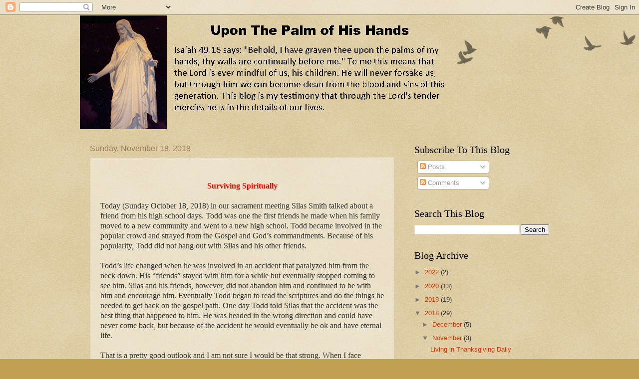

--- FILE ---
content_type: text/html; charset=UTF-8
request_url: http://www.thepalmofhishands.com/2018/11/surviving-spiritually-today-sunday.html
body_size: 19363
content:
<!DOCTYPE html>
<html class='v2' dir='ltr' lang='en'>
<head>
<link href='https://www.blogger.com/static/v1/widgets/4128112664-css_bundle_v2.css' rel='stylesheet' type='text/css'/>
<meta content='width=1100' name='viewport'/>
<meta content='text/html; charset=UTF-8' http-equiv='Content-Type'/>
<meta content='blogger' name='generator'/>
<link href='http://www.thepalmofhishands.com/favicon.ico' rel='icon' type='image/x-icon'/>
<link href='http://www.thepalmofhishands.com/2018/11/surviving-spiritually-today-sunday.html' rel='canonical'/>
<link rel="alternate" type="application/atom+xml" title="The Palm of His Hands - Atom" href="http://www.thepalmofhishands.com/feeds/posts/default" />
<link rel="alternate" type="application/rss+xml" title="The Palm of His Hands - RSS" href="http://www.thepalmofhishands.com/feeds/posts/default?alt=rss" />
<link rel="service.post" type="application/atom+xml" title="The Palm of His Hands - Atom" href="https://www.blogger.com/feeds/5208063991654964888/posts/default" />

<link rel="alternate" type="application/atom+xml" title="The Palm of His Hands - Atom" href="http://www.thepalmofhishands.com/feeds/1498150833716025008/comments/default" />
<!--Can't find substitution for tag [blog.ieCssRetrofitLinks]-->
<link href='https://blogger.googleusercontent.com/img/b/R29vZ2xl/AVvXsEiRHb4FdDPte4iRsXXq3gF9UDvLVkXp54qEeT1BbfHNtk_Hnjwy-I4n5rxelo5O-VLwuG5MZE9eonFjeXztM7E7xkxcddn1Kr8BJWlOATDJA_P8BO63buaZvh0EWoya5Ihnf5TC0KijF3o/s320/California+Campfire+Image+1.jpg' rel='image_src'/>
<meta content='http://www.thepalmofhishands.com/2018/11/surviving-spiritually-today-sunday.html' property='og:url'/>
<meta content='The Palm of His Hands' property='og:title'/>
<meta content='  Surviving Spiritually     Today (Sunday October 18, 2018) in our sacrament meeting Silas Smith talked about a friend from his high school ...' property='og:description'/>
<meta content='https://blogger.googleusercontent.com/img/b/R29vZ2xl/AVvXsEiRHb4FdDPte4iRsXXq3gF9UDvLVkXp54qEeT1BbfHNtk_Hnjwy-I4n5rxelo5O-VLwuG5MZE9eonFjeXztM7E7xkxcddn1Kr8BJWlOATDJA_P8BO63buaZvh0EWoya5Ihnf5TC0KijF3o/w1200-h630-p-k-no-nu/California+Campfire+Image+1.jpg' property='og:image'/>
<title>The Palm of His Hands</title>
<style id='page-skin-1' type='text/css'><!--
/*
-----------------------------------------------
Blogger Template Style
Name:     Watermark
Designer: Blogger
URL:      www.blogger.com
----------------------------------------------- */
/* Use this with templates/1ktemplate-*.html */
/* Content
----------------------------------------------- */
body {
font: normal normal 14px Arial, Tahoma, Helvetica, FreeSans, sans-serif;
color: #333333;
background: #c0a154 url(https://resources.blogblog.com/blogblog/data/1kt/watermark/body_background_birds.png) repeat scroll top left;
}
html body .content-outer {
min-width: 0;
max-width: 100%;
width: 100%;
}
.content-outer {
font-size: 92%;
}
a:link {
text-decoration:none;
color: #cc3300;
}
a:visited {
text-decoration:none;
color: #993322;
}
a:hover {
text-decoration:underline;
color: #ff3300;
}
.body-fauxcolumns .cap-top {
margin-top: 30px;
background: transparent url(https://resources.blogblog.com/blogblog/data/1kt/watermark/body_overlay_birds.png) no-repeat scroll top right;
height: 121px;
}
.content-inner {
padding: 0;
}
/* Header
----------------------------------------------- */
.header-inner .Header .titlewrapper,
.header-inner .Header .descriptionwrapper {
padding-left: 20px;
padding-right: 20px;
}
.Header h1 {
font: normal normal 60px Georgia, Utopia, 'Palatino Linotype', Palatino, serif;
color: #ffffff;
text-shadow: 2px 2px rgba(0, 0, 0, .1);
}
.Header h1 a {
color: #ffffff;
}
.Header .description {
font-size: 140%;
color: #997755;
}
/* Tabs
----------------------------------------------- */
.tabs-inner .section {
margin: 0 20px;
}
.tabs-inner .PageList, .tabs-inner .LinkList, .tabs-inner .Labels {
margin-left: -11px;
margin-right: -11px;
background-color: transparent;
border-top: 0 solid #ffffff;
border-bottom: 0 solid #ffffff;
-moz-box-shadow: 0 0 0 rgba(0, 0, 0, .3);
-webkit-box-shadow: 0 0 0 rgba(0, 0, 0, .3);
-goog-ms-box-shadow: 0 0 0 rgba(0, 0, 0, .3);
box-shadow: 0 0 0 rgba(0, 0, 0, .3);
}
.tabs-inner .PageList .widget-content,
.tabs-inner .LinkList .widget-content,
.tabs-inner .Labels .widget-content {
margin: -3px -11px;
background: transparent none  no-repeat scroll right;
}
.tabs-inner .widget ul {
padding: 2px 25px;
max-height: 34px;
background: transparent none no-repeat scroll left;
}
.tabs-inner .widget li {
border: none;
}
.tabs-inner .widget li a {
display: inline-block;
padding: .25em 1em;
font: normal normal 20px Georgia, Utopia, 'Palatino Linotype', Palatino, serif;
color: #cc3300;
border-right: 1px solid #c0a154;
}
.tabs-inner .widget li:first-child a {
border-left: 1px solid #c0a154;
}
.tabs-inner .widget li.selected a, .tabs-inner .widget li a:hover {
color: #000000;
}
/* Headings
----------------------------------------------- */
h2 {
font: normal normal 20px Georgia, Utopia, 'Palatino Linotype', Palatino, serif;
color: #000000;
margin: 0 0 .5em;
}
h2.date-header {
font: normal normal 16px Arial, Tahoma, Helvetica, FreeSans, sans-serif;
color: #997755;
}
/* Main
----------------------------------------------- */
.main-inner .column-center-inner,
.main-inner .column-left-inner,
.main-inner .column-right-inner {
padding: 0 5px;
}
.main-outer {
margin-top: 0;
background: transparent none no-repeat scroll top left;
}
.main-inner {
padding-top: 30px;
}
.main-cap-top {
position: relative;
}
.main-cap-top .cap-right {
position: absolute;
height: 0;
width: 100%;
bottom: 0;
background: transparent none repeat-x scroll bottom center;
}
.main-cap-top .cap-left {
position: absolute;
height: 245px;
width: 280px;
right: 0;
bottom: 0;
background: transparent none no-repeat scroll bottom left;
}
/* Posts
----------------------------------------------- */
.post-outer {
padding: 15px 20px;
margin: 0 0 25px;
background: transparent url(https://resources.blogblog.com/blogblog/data/1kt/watermark/post_background_birds.png) repeat scroll top left;
_background-image: none;
border: dotted 1px #ccbb99;
-moz-box-shadow: 0 0 0 rgba(0, 0, 0, .1);
-webkit-box-shadow: 0 0 0 rgba(0, 0, 0, .1);
-goog-ms-box-shadow: 0 0 0 rgba(0, 0, 0, .1);
box-shadow: 0 0 0 rgba(0, 0, 0, .1);
}
h3.post-title {
font: normal normal 30px Georgia, Utopia, 'Palatino Linotype', Palatino, serif;
margin: 0;
}
.comments h4 {
font: normal normal 30px Georgia, Utopia, 'Palatino Linotype', Palatino, serif;
margin: 1em 0 0;
}
.post-body {
font-size: 105%;
line-height: 1.5;
position: relative;
}
.post-header {
margin: 0 0 1em;
color: #997755;
}
.post-footer {
margin: 10px 0 0;
padding: 10px 0 0;
color: #997755;
border-top: dashed 1px #777777;
}
#blog-pager {
font-size: 140%
}
#comments .comment-author {
padding-top: 1.5em;
border-top: dashed 1px #777777;
background-position: 0 1.5em;
}
#comments .comment-author:first-child {
padding-top: 0;
border-top: none;
}
.avatar-image-container {
margin: .2em 0 0;
}
/* Comments
----------------------------------------------- */
.comments .comments-content .icon.blog-author {
background-repeat: no-repeat;
background-image: url([data-uri]);
}
.comments .comments-content .loadmore a {
border-top: 1px solid #777777;
border-bottom: 1px solid #777777;
}
.comments .continue {
border-top: 2px solid #777777;
}
/* Widgets
----------------------------------------------- */
.widget ul, .widget #ArchiveList ul.flat {
padding: 0;
list-style: none;
}
.widget ul li, .widget #ArchiveList ul.flat li {
padding: .35em 0;
text-indent: 0;
border-top: dashed 1px #777777;
}
.widget ul li:first-child, .widget #ArchiveList ul.flat li:first-child {
border-top: none;
}
.widget .post-body ul {
list-style: disc;
}
.widget .post-body ul li {
border: none;
}
.widget .zippy {
color: #777777;
}
.post-body img, .post-body .tr-caption-container, .Profile img, .Image img,
.BlogList .item-thumbnail img {
padding: 5px;
background: #fff;
-moz-box-shadow: 1px 1px 5px rgba(0, 0, 0, .5);
-webkit-box-shadow: 1px 1px 5px rgba(0, 0, 0, .5);
-goog-ms-box-shadow: 1px 1px 5px rgba(0, 0, 0, .5);
box-shadow: 1px 1px 5px rgba(0, 0, 0, .5);
}
.post-body img, .post-body .tr-caption-container {
padding: 8px;
}
.post-body .tr-caption-container {
color: #333333;
}
.post-body .tr-caption-container img {
padding: 0;
background: transparent;
border: none;
-moz-box-shadow: 0 0 0 rgba(0, 0, 0, .1);
-webkit-box-shadow: 0 0 0 rgba(0, 0, 0, .1);
-goog-ms-box-shadow: 0 0 0 rgba(0, 0, 0, .1);
box-shadow: 0 0 0 rgba(0, 0, 0, .1);
}
/* Footer
----------------------------------------------- */
.footer-outer {
color:#ccbb99;
background: #330000 url(https://resources.blogblog.com/blogblog/data/1kt/watermark/body_background_navigator.png) repeat scroll top left;
}
.footer-outer a {
color: #ff7755;
}
.footer-outer a:visited {
color: #dd5533;
}
.footer-outer a:hover {
color: #ff9977;
}
.footer-outer .widget h2 {
color: #eeddbb;
}
/* Mobile
----------------------------------------------- */
body.mobile  {
background-size: 100% auto;
}
.mobile .body-fauxcolumn-outer {
background: transparent none repeat scroll top left;
}
html .mobile .mobile-date-outer {
border-bottom: none;
background: transparent url(https://resources.blogblog.com/blogblog/data/1kt/watermark/post_background_birds.png) repeat scroll top left;
_background-image: none;
margin-bottom: 10px;
}
.mobile .main-inner .date-outer {
padding: 0;
}
.mobile .main-inner .date-header {
margin: 10px;
}
.mobile .main-cap-top {
z-index: -1;
}
.mobile .content-outer {
font-size: 100%;
}
.mobile .post-outer {
padding: 10px;
}
.mobile .main-cap-top .cap-left {
background: transparent none no-repeat scroll bottom left;
}
.mobile .body-fauxcolumns .cap-top {
margin: 0;
}
.mobile-link-button {
background: transparent url(https://resources.blogblog.com/blogblog/data/1kt/watermark/post_background_birds.png) repeat scroll top left;
}
.mobile-link-button a:link, .mobile-link-button a:visited {
color: #cc3300;
}
.mobile-index-date .date-header {
color: #997755;
}
.mobile-index-contents {
color: #333333;
}
.mobile .tabs-inner .section {
margin: 0;
}
.mobile .tabs-inner .PageList {
margin-left: 0;
margin-right: 0;
}
.mobile .tabs-inner .PageList .widget-content {
margin: 0;
color: #000000;
background: transparent url(https://resources.blogblog.com/blogblog/data/1kt/watermark/post_background_birds.png) repeat scroll top left;
}
.mobile .tabs-inner .PageList .widget-content .pagelist-arrow {
border-left: 1px solid #c0a154;
}

--></style>
<style id='template-skin-1' type='text/css'><!--
body {
min-width: 960px;
}
.content-outer, .content-fauxcolumn-outer, .region-inner {
min-width: 960px;
max-width: 960px;
_width: 960px;
}
.main-inner .columns {
padding-left: 0px;
padding-right: 310px;
}
.main-inner .fauxcolumn-center-outer {
left: 0px;
right: 310px;
/* IE6 does not respect left and right together */
_width: expression(this.parentNode.offsetWidth -
parseInt("0px") -
parseInt("310px") + 'px');
}
.main-inner .fauxcolumn-left-outer {
width: 0px;
}
.main-inner .fauxcolumn-right-outer {
width: 310px;
}
.main-inner .column-left-outer {
width: 0px;
right: 100%;
margin-left: -0px;
}
.main-inner .column-right-outer {
width: 310px;
margin-right: -310px;
}
#layout {
min-width: 0;
}
#layout .content-outer {
min-width: 0;
width: 800px;
}
#layout .region-inner {
min-width: 0;
width: auto;
}
body#layout div.add_widget {
padding: 8px;
}
body#layout div.add_widget a {
margin-left: 32px;
}
--></style>
<link href='https://www.blogger.com/dyn-css/authorization.css?targetBlogID=5208063991654964888&amp;zx=8cb28db2-439e-41a6-ab0e-16fe1ac28ac2' media='none' onload='if(media!=&#39;all&#39;)media=&#39;all&#39;' rel='stylesheet'/><noscript><link href='https://www.blogger.com/dyn-css/authorization.css?targetBlogID=5208063991654964888&amp;zx=8cb28db2-439e-41a6-ab0e-16fe1ac28ac2' rel='stylesheet'/></noscript>
<meta name='google-adsense-platform-account' content='ca-host-pub-1556223355139109'/>
<meta name='google-adsense-platform-domain' content='blogspot.com'/>

</head>
<body class='loading variant-birds'>
<div class='navbar section' id='navbar' name='Navbar'><div class='widget Navbar' data-version='1' id='Navbar1'><script type="text/javascript">
    function setAttributeOnload(object, attribute, val) {
      if(window.addEventListener) {
        window.addEventListener('load',
          function(){ object[attribute] = val; }, false);
      } else {
        window.attachEvent('onload', function(){ object[attribute] = val; });
      }
    }
  </script>
<div id="navbar-iframe-container"></div>
<script type="text/javascript" src="https://apis.google.com/js/platform.js"></script>
<script type="text/javascript">
      gapi.load("gapi.iframes:gapi.iframes.style.bubble", function() {
        if (gapi.iframes && gapi.iframes.getContext) {
          gapi.iframes.getContext().openChild({
              url: 'https://www.blogger.com/navbar/5208063991654964888?po\x3d1498150833716025008\x26origin\x3dhttp://www.thepalmofhishands.com',
              where: document.getElementById("navbar-iframe-container"),
              id: "navbar-iframe"
          });
        }
      });
    </script><script type="text/javascript">
(function() {
var script = document.createElement('script');
script.type = 'text/javascript';
script.src = '//pagead2.googlesyndication.com/pagead/js/google_top_exp.js';
var head = document.getElementsByTagName('head')[0];
if (head) {
head.appendChild(script);
}})();
</script>
</div></div>
<div class='body-fauxcolumns'>
<div class='fauxcolumn-outer body-fauxcolumn-outer'>
<div class='cap-top'>
<div class='cap-left'></div>
<div class='cap-right'></div>
</div>
<div class='fauxborder-left'>
<div class='fauxborder-right'></div>
<div class='fauxcolumn-inner'>
</div>
</div>
<div class='cap-bottom'>
<div class='cap-left'></div>
<div class='cap-right'></div>
</div>
</div>
</div>
<div class='content'>
<div class='content-fauxcolumns'>
<div class='fauxcolumn-outer content-fauxcolumn-outer'>
<div class='cap-top'>
<div class='cap-left'></div>
<div class='cap-right'></div>
</div>
<div class='fauxborder-left'>
<div class='fauxborder-right'></div>
<div class='fauxcolumn-inner'>
</div>
</div>
<div class='cap-bottom'>
<div class='cap-left'></div>
<div class='cap-right'></div>
</div>
</div>
</div>
<div class='content-outer'>
<div class='content-cap-top cap-top'>
<div class='cap-left'></div>
<div class='cap-right'></div>
</div>
<div class='fauxborder-left content-fauxborder-left'>
<div class='fauxborder-right content-fauxborder-right'></div>
<div class='content-inner'>
<header>
<div class='header-outer'>
<div class='header-cap-top cap-top'>
<div class='cap-left'></div>
<div class='cap-right'></div>
</div>
<div class='fauxborder-left header-fauxborder-left'>
<div class='fauxborder-right header-fauxborder-right'></div>
<div class='region-inner header-inner'>
<div class='header section' id='header' name='Header'><div class='widget Header' data-version='1' id='Header1'>
<div id='header-inner'>
<a href='http://www.thepalmofhishands.com/' style='display: block'>
<img alt='The Palm of His Hands' height='229px; ' id='Header1_headerimg' src='https://blogger.googleusercontent.com/img/b/R29vZ2xl/AVvXsEi3MgJJZl2Gm-1xRFfHoYktxWZvqyFfHZmWKEzt8IQjXyu-MlPji2L8YYgXW0d7lynVguKwonh3VqnCSo3Y2m8xTAaemBG7qCOWWtOeba_cgRmw-Hdl_rQiiMWX39d6VML4WxRpXAB8njI/s1600/The+Chirstus+4.gif' style='display: block' width='746px; '/>
</a>
</div>
</div></div>
</div>
</div>
<div class='header-cap-bottom cap-bottom'>
<div class='cap-left'></div>
<div class='cap-right'></div>
</div>
</div>
</header>
<div class='tabs-outer'>
<div class='tabs-cap-top cap-top'>
<div class='cap-left'></div>
<div class='cap-right'></div>
</div>
<div class='fauxborder-left tabs-fauxborder-left'>
<div class='fauxborder-right tabs-fauxborder-right'></div>
<div class='region-inner tabs-inner'>
<div class='tabs no-items section' id='crosscol' name='Cross-Column'></div>
<div class='tabs no-items section' id='crosscol-overflow' name='Cross-Column 2'></div>
</div>
</div>
<div class='tabs-cap-bottom cap-bottom'>
<div class='cap-left'></div>
<div class='cap-right'></div>
</div>
</div>
<div class='main-outer'>
<div class='main-cap-top cap-top'>
<div class='cap-left'></div>
<div class='cap-right'></div>
</div>
<div class='fauxborder-left main-fauxborder-left'>
<div class='fauxborder-right main-fauxborder-right'></div>
<div class='region-inner main-inner'>
<div class='columns fauxcolumns'>
<div class='fauxcolumn-outer fauxcolumn-center-outer'>
<div class='cap-top'>
<div class='cap-left'></div>
<div class='cap-right'></div>
</div>
<div class='fauxborder-left'>
<div class='fauxborder-right'></div>
<div class='fauxcolumn-inner'>
</div>
</div>
<div class='cap-bottom'>
<div class='cap-left'></div>
<div class='cap-right'></div>
</div>
</div>
<div class='fauxcolumn-outer fauxcolumn-left-outer'>
<div class='cap-top'>
<div class='cap-left'></div>
<div class='cap-right'></div>
</div>
<div class='fauxborder-left'>
<div class='fauxborder-right'></div>
<div class='fauxcolumn-inner'>
</div>
</div>
<div class='cap-bottom'>
<div class='cap-left'></div>
<div class='cap-right'></div>
</div>
</div>
<div class='fauxcolumn-outer fauxcolumn-right-outer'>
<div class='cap-top'>
<div class='cap-left'></div>
<div class='cap-right'></div>
</div>
<div class='fauxborder-left'>
<div class='fauxborder-right'></div>
<div class='fauxcolumn-inner'>
</div>
</div>
<div class='cap-bottom'>
<div class='cap-left'></div>
<div class='cap-right'></div>
</div>
</div>
<!-- corrects IE6 width calculation -->
<div class='columns-inner'>
<div class='column-center-outer'>
<div class='column-center-inner'>
<div class='main section' id='main' name='Main'><div class='widget Blog' data-version='1' id='Blog1'>
<div class='blog-posts hfeed'>

          <div class="date-outer">
        
<h2 class='date-header'><span>Sunday, November 18, 2018</span></h2>

          <div class="date-posts">
        
<div class='post-outer'>
<div class='post hentry uncustomized-post-template' itemprop='blogPost' itemscope='itemscope' itemtype='http://schema.org/BlogPosting'>
<meta content='https://blogger.googleusercontent.com/img/b/R29vZ2xl/AVvXsEiRHb4FdDPte4iRsXXq3gF9UDvLVkXp54qEeT1BbfHNtk_Hnjwy-I4n5rxelo5O-VLwuG5MZE9eonFjeXztM7E7xkxcddn1Kr8BJWlOATDJA_P8BO63buaZvh0EWoya5Ihnf5TC0KijF3o/s320/California+Campfire+Image+1.jpg' itemprop='image_url'/>
<meta content='5208063991654964888' itemprop='blogId'/>
<meta content='1498150833716025008' itemprop='postId'/>
<a name='1498150833716025008'></a>
<div class='post-header'>
<div class='post-header-line-1'></div>
</div>
<div class='post-body entry-content' id='post-body-1498150833716025008' itemprop='description articleBody'>
<br />
<div align="center" class="MsoNormal" style="text-align: center;">
<b style="mso-bidi-font-weight: normal;"><span style="color: red; font-family: &quot;times new roman&quot; , serif; font-size: 12.0pt; line-height: 107%;">Surviving Spiritually<o:p></o:p></span></b></div>
<div class="MsoNormal">
<br /></div>
<div class="MsoNormal">
<span style="font-family: &quot;times new roman&quot; , serif; font-size: 12.0pt; line-height: 107%;">Today (Sunday October 18, 2018) in our sacrament
meeting Silas Smith talked about a friend from his high school days. Todd was
one the first friends he made when his family moved to a new community and went
to a new high school. Todd became involved in the popular crowd and strayed
from the Gospel and God&#8217;s commandments. Because of his popularity, Todd did not
hang out with Silas and his other friends. <o:p></o:p></span></div>
<div class="MsoNormal">
<span style="font-family: &quot;times new roman&quot; , serif; font-size: 12.0pt; line-height: 107%;"><br /></span></div>
<div class="MsoNormal">
<span style="font-family: &quot;times new roman&quot; , serif; font-size: 12.0pt; line-height: 107%;">Todd&#8217;s life changed when he was involved in an
accident that paralyzed him from the neck down. His &#8220;friends&#8221; stayed with him
for a while but eventually stopped coming to see him. Silas and his friends,
however, did not abandon him and continued to be with him and encourage him.
Eventually Todd began to read the scriptures and do the things he needed to get
back on the gospel path. One day Todd told Silas that the accident was the best
thing that happened to him. He was headed in the wrong direction and could have
never come back, but because of the accident he would eventually be ok and have
eternal life.<o:p></o:p></span></div>
<div class="MsoNormal">
<span style="font-family: &quot;times new roman&quot; , serif; font-size: 12.0pt; line-height: 107%;"><br /></span></div>
<div class="MsoNormal">
<span style="font-family: &quot;times new roman&quot; , serif; font-size: 12.0pt; line-height: 107%;">That is a pretty good outlook and I am not sure I
would be that strong. When I face adversity my first reaction is why is this
happening to me? When we feel this way, we must remember what Elder Neil L.
Anderson taught in the past October General Conference:<o:p></o:p></span></div>
<div class="MsoNormal">
<span style="font-family: &quot;times new roman&quot; , serif; font-size: 12.0pt; line-height: 107%;"><br /></span></div>
<div class="MsoNormal">
<i style="mso-bidi-font-style: normal;"><span style="color: #333333; font-family: &quot;times new roman&quot; , serif; font-size: 12.0pt; line-height: 107%;">&#8220;We each understand that difficulties are part
of life, but when they come to us personally, they can take our breath away.
Without being alarmed, we need to be ready. The Apostle Peter said, &#8220;Think it
not strange concerning the fiery trial which is to try you, as though some
strange thing happened to you.&#8221;&nbsp;Along with the bright colors of happiness
and joy, the darker-colored threads of trial and tragedy are woven deeply into
the fabric of our Father&#8217;s plan. These struggles, although difficult, often
become our greatest teachers.&#8221;</span></i><span style="color: #333333; font-family: &quot;times new roman&quot; , serif; font-size: 12.0pt; line-height: 107%;"> (</span><span class="MsoHyperlink"><span style="font-family: &quot;times new roman&quot; , serif; font-size: 12.0pt; line-height: 107%;"><a href="https://www.lds.org/general-conference/2018/10/wounded?lang=eng">Wounded</a></span></span><span style="color: #333333; font-family: &quot;times new roman&quot; , serif; font-size: 12.0pt; line-height: 107%;">)<o:p></o:p></span></div>
<div class="MsoNormal">
<span style="color: #333333; font-family: &quot;times new roman&quot; , serif; font-size: 12.0pt; line-height: 107%;"><br /></span></div>
<div class="MsoNormal">
<!--[if gte vml 1]><v:shapetype id="_x0000_t202"
 coordsize="21600,21600" o:spt="202" path="m,l,21600r21600,l21600,xe">
 <v:stroke joinstyle="miter"/>
 <v:path gradientshapeok="t" o:connecttype="rect"/>
</v:shapetype><v:shape id="Text_x0020_Box_x0020_2" o:spid="_x0000_s1029"
 type="#_x0000_t202" style='position:absolute;margin-left:191.5pt;margin-top:156.75pt;
 width:268pt;height:21.75pt;z-index:-251656192;visibility:visible;
 mso-wrap-style:square;mso-wrap-distance-left:9pt;mso-wrap-distance-top:0;
 mso-wrap-distance-right:9pt;mso-wrap-distance-bottom:0;
 mso-position-horizontal:absolute;mso-position-horizontal-relative:text;
 mso-position-vertical:absolute;mso-position-vertical-relative:text;
 v-text-anchor:top' o:gfxdata="UEsDBBQABgAIAAAAIQC75UiUBQEAAB4CAAATAAAAW0NvbnRlbnRfVHlwZXNdLnhtbKSRvU7DMBSF
dyTewfKKEqcMCKEmHfgZgaE8wMW+SSwc27JvS/v23KTJgkoXFsu+P+c7Ol5vDoMTe0zZBl/LVVlJ
gV4HY31Xy4/tS3EvRSbwBlzwWMsjZrlprq/W22PELHjb51r2RPFBqax7HCCXIaLnThvSAMTP1KkI
+gs6VLdVdad08ISeCho1ZLN+whZ2jsTzgcsnJwldluLxNDiyagkxOquB2Knae/OLUsyEkjenmdzb
mG/YhlRnCWPnb8C898bRJGtQvEOiVxjYhtLOxs8AySiT4JuDystlVV4WPeM6tK3VaILeDZxIOSsu
ti/jidNGNZ3/J08yC1dNv9v8AAAA//8DAFBLAwQUAAYACAAAACEArTA/8cEAAAAyAQAACwAAAF9y
ZWxzLy5yZWxzhI/NCsIwEITvgu8Q9m7TehCRpr2I4FX0AdZk2wbbJGTj39ubi6AgeJtl2G9m6vYx
jeJGka13CqqiBEFOe2Ndr+B03C3WIDihMzh6RwqexNA281l9oBFTfuLBBhaZ4ljBkFLYSMl6oAm5
8IFcdjofJ0z5jL0MqC/Yk1yW5UrGTwY0X0yxNwri3lQgjs+Qk/+zfddZTVuvrxO59CNCmoj3vCwj
MfaUFOjRhrPHaN4Wv0VV5OYgm1p+LW1eAAAA//8DAFBLAwQUAAYACAAAACEAT8R2wykDAABLBwAA
HwAAAGNsaXBib2FyZC9kcmF3aW5ncy9kcmF3aW5nMS54bWy0VduO0zAQfUfiHyy/Q9LrQkUWlUIR
qFqq7SKep67TRDh2sN3bfj3HTrJ0lxVIXFTJHc9MxmfOzNivXh8rxfbSutLojPeep5xJLcym1NuM
f76ZP3vBmfOkN6SMlhk/ScdfXz598oomW0t1UQqGCNpNKOOF9/UkSZwoZEXuuamlhi03tiKPrd0m
G0sHRK5U0k/TcVJRqfnlj1BvyRPb2fIPQikjvsrNjPSeHEIqMTnXtBiV+PvINNH797Ze1UsbkIur
/dKycpNxMKepAkU8aQ2tG7bJg6+2PwIcc1sFf5Pn7JjxwWA4Ho4Q65Txixfj4fBi1MSTR89EcBim
g3EKBwGP/nh8Abk5sPj0mxCiePfrIIDZwIFwBtHVAaDe/5xzv8v5JsB7Y46sf5d98Gb+CCX6Kmgj
CV0M1/L3j9K/Q06T2jr/XpqKBSHjVgofe4z2C+cbGJ1LSMsZVW7mpVJhEwwzZdmeVMYPRellC/ye
l9KRDxO+agIGDSB0SfnjKlIWst+cgvMa/6DDGiBC7Vwt5iXOWpDzS7KYHSgxhf4TllyZQ8ZNK3FW
GHv7mD74o59h5eyAWcy4+7YjKzlTH7SLIX0n2E5Yd4LeVTODLHsRTRSBwXrVibk11RdjN9NwCkyk
Bc7KuO/EmccOBgy4kNNplIWpavILvaoxar3Ie+D05viFbN1WxKNXrsyqoFo+VpjGN5amnu48WG6r
1nAYDMr5lT8pGfs+Mh16rSK7iCAgXDeQ1RaXmvA2ngPS38i8CSyW3jVVjtMTa3dmneb+oV8vbQat
cY0OENsutsHbAoOicG9K/ezzCrzeZvxlGFVcaA0X99rI2e36rtmGw9FwPH2s22Seo4Wb3kXq5EvN
/KmWOQlcNjNS5dqWnNWkjYMi7afzdIQ1/HBXhBXW0otiTlWpcGsMoBAFWSdjZSOLkv5DUOHOgt6U
lXTsSh7YtalI30PcT8dAOgLegHzwE+IeXqH7iME9+A60+8tlYbxh6xP7aArNFgbvj02mSxb1YS5R
zOAfV7RL0NxN5s7JVX0NhptJbkYXHuHSSx48I/HT9tkLb9X5/vI7AAAA//8DAFBLAwQUAAYACAAA
ACEAkn2H4B0HAABJIAAAGgAAAGNsaXBib2FyZC90aGVtZS90aGVtZTEueG1s7FlLbxs3EL4X6H9Y
7L2xZL1iI3JgyXLcxC9ESoocKYnaZcxdLkjKjm5FcuqlQIG06KEBeuuhKBqgARr00h9jwEGb/ogO
uS9SouIHXCAobAHG7uw3w+HM7Mzs8M7dZxH1jjEXhMVtv3qr4ns4HrExiYO2/2iw/dlt3xMSxWNE
WYzb/gwL/+7Gp5/cQesjSpIhQ3w8CHGEPRAUi3XU9kMpk/WVFTECMhK3WIJjeDZhPEISbnmwMubo
BBaI6MpqpdJciRCJ/Q2QKJWgHoV/sRSKMKK8r8RgL0YRrH4wmZAR1tjxUVUhxEx0KfeOEW37IHPM
Tgb4mfQ9ioSEB22/ov/8lY07K2g9Y6JyCa/Bt63/Mr6MYXy0qtfkwbBYtF5v1JubhXwNoHIR12v1
mr1mIU8D0GgEO011sWW2Vrv1DGuA0kuH7K3WVq1q4Q35tQWdNxvqZ+E1KJVfX8Bvb3fBihZeg1J8
YwHf6Kx1tmz5GpTimwv4VmVzq96y5GtQSEl8tICuNJq1br7bAjJhdMcJX2vUt1urmfASBdFQRJda
YsJiuSzWIvSU8W0AKCBFksSenCV4gkYQk11EyZATb5cEIQRegmImgFxZrWxXavBf/er6SnsUrWNk
cCu9QBOxQFL6eGLESSLb/n2Q6huQs7dvT5+/OX3+++mLF6fPf83W1qIsvh0UBybf+5+++efVl97f
v/34/uW36dLzeGHi3/3y1bs//vyQeNhxaYqz716/e/P67Puv//r5pUP6JkdDEz4gERbePj7xHrII
NujQHw/55TgGISImx2YcCBQjtYpDfk+GFnp/hihy4DrYtuNjDqnGBbw3fWop3A/5VBKHxAdhZAH3
GKMdxp1WeKDWMsw8mMaBe3E+NXEPETp2rd1FseXl3jSBHEtcIrshttQ8pCiWKMAxlp56xo4wduzu
CSGWXffIiDPBJtJ7QrwOIk6TDMjQiqaSaYdE4JeZS0Hwt2Wbvcdeh1HXrrfwsY2EdwNRh/IDTC0z
3kNTiSKXyAGKqGnwXSRDl5L9GR+ZuJ6Q4OkAU+b1xlgIF88Bh/0aTn8Aacbt9j06i2wkl+TIJXMX
MWYit9hRN0RR4sL2SRya2M/FEYQo8g6ZdMH3mP2GqHvwA4qXuvsxwZa7z88GjyDDmiqVAaKeTLnD
l/cws+K3P6MThF2pZpNHVord5MQZHZ1pYIX2LsYUnaAxxt6jzx0adFhi2bxU+n4IWWUHuwLrPrJj
Vd3HWGBPNzeLeXKXCCtk+zhgS/TZm80lnhmKI8SXSd4Hr5s270Gpi1wBcEBHRyZwn0C/B/HiNMqB
ABlGcC+Vehgiq4Cpe+GO1xm3/HeRdwzey6eWGhd4L4EHX5oHErvJ80HbDBC1FigDZoCgy3ClW2Cx
3F+yqOKq2aZOvon90pZugO7IanoiEp/bAc31Po3/rveBDuPsh1eOl+16+h23YCtZXbLTWZZMdub6
m2W4+a6my/iYfPxNzRaaxocY6shixrrpaW56Gv9/39Mse59vOpll/cZNJ+NDh3HTyWTDlevpZMrm
BfoaNfBIBz167BMtnfpMCKV9OaN4V+jBj4DvmfE2EBWfnm7iYgqYhHCpyhwsYOECjjSPx5n8gsiw
H6IEpkNVXwkJRCY6EF7CBAyNNNkpW+HpNNpj43TYWa2qwWZaWQWSJb3SKOgwqJIputkqB3iFeK1t
oAetuQKK9zJKGIvZStQcSrRyojKSHuuC0RxK6J1dixZrDi1uK/G5qxa0ANUKr8AHtwef6W2/UQcW
YIJ5HDTnY+Wn1NW5d7Uzr9PTy4xpRQA02HkElJ5eU7ou3Z7aXRpqF/C0pYQRbrYS2jK6wRMhfAZn
0amoF1Hjsr5eK11qqadModeD0CrVaN3+kBZX9TXwzecGGpuZgsbeSdtv1hoQMiOUtP0JDI3hMkog
doT65kI0gOOWkeTpC3+VzJJwIbeQCFOD66STZoOISMw9SqK2r7ZfuIHGOodo3aqrkBA+WuXWIK18
bMqB020n48kEj6TpdoOiLJ3eQoZPc4XzqWa/Olhxsim4ux+OT7whnfKHCEKs0aoqA46JgLODamrN
MYHDsCKRlfE3V5iytGueRukYSumIJiHKKoqZzFO4TuWFOvqusIFxl+0ZDGqYJCuEw0AVWNOoVjUt
qkaqw9Kqez6TspyRNMuaaWUVVTXdWcxaIS8Dc7a8WpE3tMpNDDnNrPBp6p5PuWt5rpvrE4oqAQYv
7OeouhcoCIZq5WKWakrjxTSscnZGtWtHvsFzVLtIkTCyfjMXO2e3okY4lwPilSo/8M1HLZAmeV+p
Le062N5DiTcMqm0fDpdhOPgMruB42gfaqqKtKhpcwZkzlIv0oLjtZxc5BZ6nlAJTyym1HFPPKfWc
0sgpjZzSzClN39MnqnCKrw5TfS8/MIUalh2wZr2Fffq/8S8AAAD//wMAUEsDBBQABgAIAAAAIQCc
ZkZBuwAAACQBAAAqAAAAY2xpcGJvYXJkL2RyYXdpbmdzL19yZWxzL2RyYXdpbmcxLnhtbC5yZWxz
hI/NCsIwEITvgu8Q9m7SehCRJr2I0KvUBwjJNi02PyRR7Nsb6EVB8LIws+w3s037sjN5YkyTdxxq
WgFBp7yenOFw6y+7I5CUpdNy9g45LJigFdtNc8VZ5nKUxikkUigucRhzDifGkhrRykR9QFc2g49W
5iKjYUGquzTI9lV1YPGTAeKLSTrNIXa6BtIvoST/Z/thmBSevXpYdPlHBMulFxagjAYzB0pXZ501
LV2BiYZ9/SbeAAAA//8DAFBLAQItABQABgAIAAAAIQC75UiUBQEAAB4CAAATAAAAAAAAAAAAAAAA
AAAAAABbQ29udGVudF9UeXBlc10ueG1sUEsBAi0AFAAGAAgAAAAhAK0wP/HBAAAAMgEAAAsAAAAA
AAAAAAAAAAAANgEAAF9yZWxzLy5yZWxzUEsBAi0AFAAGAAgAAAAhAE/EdsMpAwAASwcAAB8AAAAA
AAAAAAAAAAAAIAIAAGNsaXBib2FyZC9kcmF3aW5ncy9kcmF3aW5nMS54bWxQSwECLQAUAAYACAAA
ACEAkn2H4B0HAABJIAAAGgAAAAAAAAAAAAAAAACGBQAAY2xpcGJvYXJkL3RoZW1lL3RoZW1lMS54
bWxQSwECLQAUAAYACAAAACEAnGZGQbsAAAAkAQAAKgAAAAAAAAAAAAAAAADbDAAAY2xpcGJvYXJk
L2RyYXdpbmdzL19yZWxzL2RyYXdpbmcxLnhtbC5yZWxzUEsFBgAAAAAFAAUAZwEAAN4NAAAAAA==
" stroked="f">
 <v:textbox style='mso-fit-shape-to-text:t' inset="0,0,0,0">
  <![if !mso]>
  <table cellpadding=0 cellspacing=0 width="100%">
<tr>
    <td><![endif]>
    <div>
    <p class=MsoCaption align=center style='text-align:center'>
Photo by John
    Locher/AP Photo<span style='font-size:12.0pt;font-family:"Times New Roman",serif;
    mso-no-proof:yes'><o:p></o:p></span></p>
</div>
<![if !mso]></td>
   </tr>
</table>
<![endif]></v:textbox>
 <w:wrap type="tight"/>
</v:shape><![endif]--><!--[if !vml]--><!--[endif]--><!--[if gte vml 1]><v:shapetype
 id="_x0000_t75" coordsize="21600,21600" o:spt="75" o:preferrelative="t"
 path="m@4@5l@4@11@9@11@9@5xe" filled="f" stroked="f">
 <v:stroke joinstyle="miter"/>
 <v:formulas>
  <v:f eqn="if lineDrawn pixelLineWidth 0"/>
  <v:f eqn="sum @0 1 0"/>
  <v:f eqn="sum 0 0 @1"/>
  <v:f eqn="prod @2 1 2"/>
  <v:f eqn="prod @3 21600 pixelWidth"/>
  <v:f eqn="prod @3 21600 pixelHeight"/>
  <v:f eqn="sum @0 0 1"/>
  <v:f eqn="prod @6 1 2"/>
  <v:f eqn="prod @7 21600 pixelWidth"/>
  <v:f eqn="sum @8 21600 0"/>
  <v:f eqn="prod @7 21600 pixelHeight"/>
  <v:f eqn="sum @10 21600 0"/>
 </v:formulas>
 <v:path o:extrusionok="f" gradientshapeok="t" o:connecttype="rect"/>
 <o:lock v:ext="edit" aspectratio="t"/>
</v:shapetype><v:shape id="Picture_x0020_1" o:spid="_x0000_s1028" type="#_x0000_t75"
 style='position:absolute;margin-left:191.5pt;margin-top:1.5pt;width:268pt;
 height:150.75pt;z-index:-251658240;visibility:visible;mso-wrap-style:square;
 mso-width-percent:0;mso-height-percent:0;mso-wrap-distance-left:9pt;
 mso-wrap-distance-top:0;mso-wrap-distance-right:9pt;
 mso-wrap-distance-bottom:0;mso-position-horizontal:absolute;
 mso-position-horizontal-relative:text;mso-position-vertical:absolute;
 mso-position-vertical-relative:text;mso-width-percent:0;mso-height-percent:0;
 mso-width-relative:page;mso-height-relative:page'>
 <v:imagedata src="file:///C:/Users/halpo/AppData/Local/Temp/msohtmlclip1/01/clip_image002.jpg"
  o:title=""/>
 <w:wrap type="tight"/>
</v:shape><![endif]--><!--[if !vml]--><!--[endif]--><span style="font-family: &quot;times new roman&quot; , serif; font-size: 12.0pt; line-height: 107%;">One
of the other speakers in today&#8217;s sacrament meeting, Cathy Gorge, talked about
what is happening in Paradise, California where the campfire wildfire has
destroyed over 12,000 homes and there has been 76 confirmed deaths and almost
1,300 people unaccounted for. A bishop of one of the wards said that every
member of the ward has lost their homes. He told the Church news that as he was
leaving home on the morning before the fires started, he was prompted to go
back and get his family out. He did, and he also sent messages to his ward to
evacuate as well, all church members and missionaries are safe and accounted
for. (<span class="MsoHyperlink"><a href="https://www.thechurchnews.com/global/2018-11-09/paradise-camp-fire-hits-latter-day-saint-families-hard-destroys-church-meetinghouse-48411">Church
News</a></span>)<o:p></o:p></span><br />
<span style="font-family: &quot;times new roman&quot; , serif; font-size: 12.0pt; line-height: 107%;"><br /></span>
<table align="center" cellpadding="0" cellspacing="0" class="tr-caption-container" style="margin-left: auto; margin-right: auto; text-align: center;"><tbody>
<tr><td style="text-align: center;"><a href="https://blogger.googleusercontent.com/img/b/R29vZ2xl/AVvXsEiRHb4FdDPte4iRsXXq3gF9UDvLVkXp54qEeT1BbfHNtk_Hnjwy-I4n5rxelo5O-VLwuG5MZE9eonFjeXztM7E7xkxcddn1Kr8BJWlOATDJA_P8BO63buaZvh0EWoya5Ihnf5TC0KijF3o/s1600/California+Campfire+Image+1.jpg" imageanchor="1" style="margin-left: auto; margin-right: auto;"><img border="0" data-original-height="720" data-original-width="1280" height="180" src="https://blogger.googleusercontent.com/img/b/R29vZ2xl/AVvXsEiRHb4FdDPte4iRsXXq3gF9UDvLVkXp54qEeT1BbfHNtk_Hnjwy-I4n5rxelo5O-VLwuG5MZE9eonFjeXztM7E7xkxcddn1Kr8BJWlOATDJA_P8BO63buaZvh0EWoya5Ihnf5TC0KijF3o/s320/California+Campfire+Image+1.jpg" width="320" /></a></td></tr>
<tr><td class="tr-caption" style="text-align: center;"><div align="center" class="MsoCaption">
Photo by John
Locher/AP Photo<span style="font-family: &quot;Times New Roman&quot;,serif; font-size: 12.0pt; mso-no-proof: yes;"><o:p></o:p></span></div>
</td></tr>
</tbody></table>
<br /></div>
<div class="MsoNormal">
<span style="font-family: &quot;times new roman&quot; , serif; font-size: 12.0pt; line-height: 107%;">Elder Anderson reminded us that we will all, even
those who keep the commandments of God, experience trial in our lives: <o:p></o:p></span></div>
<div class="MsoNormal">
<span style="font-family: &quot;times new roman&quot; , serif; font-size: 12.0pt; line-height: 107%;"><br /></span></div>
<div class="MsoNormal">
<i style="mso-bidi-font-style: normal;"><span style="font-family: &quot;times new roman&quot; , serif; font-size: 12.0pt; line-height: 107%;">&#8220;<span style="color: #333333;">Although the details will differ, the
tragedies, the unanticipated tests and trials, both physical and spiritual,
come to each of us because this is mortality. Wounds of the soul are not unique
to the rich or the poor, to one culture, one nation, or one generation. They
come to all and are part of the learning we receive from this mortal
experience.&#8221; <o:p></o:p></span></span></i></div>
<div class="MsoNormal">
<i style="mso-bidi-font-style: normal;"><span style="font-family: &quot;times new roman&quot; , serif; font-size: 12.0pt; line-height: 107%;"><span style="color: #333333;"><br /></span></span></i></div>
<div class="MsoNormal">
<span style="font-family: &quot;times new roman&quot; , serif; font-size: 12.0pt; line-height: 107%;">Elder Anderson give several suggestions that will help
when we are faced with adversity.<o:p></o:p></span></div>
<div class="MsoNormal">
<span style="font-family: &quot;times new roman&quot; , serif; font-size: 12.0pt; line-height: 107%;"><br /></span></div>
<div class="MsoNormal">
<span style="font-family: &quot;times new roman&quot; , serif; font-size: 12.0pt; line-height: 107%;">1. Never Give up - no matter how long the problems persist we will get through them.</span></div>
<div class="MsoNormal">
<span style="font-family: &quot;times new roman&quot; , serif; font-size: 12.0pt; line-height: 107%;">2. Pray with all your heart - strengthen your faith in Jesus Christ, he will not leave us comfortless.</span></div>
<div class="MsoNormal">
<span style="font-family: &quot;times new roman&quot; , serif; font-size: 12.0pt; line-height: 107%;">3. Take your wounded hear and your family names to the temple as frequently as possible.</span></div>
<div class="MsoNormal">
<span style="font-family: &quot;times new roman&quot; , serif; font-size: 12.0pt; line-height: 107%;">4. Look forward - your troubles and sorrows are real, but the will not last forever.&nbsp;</span></div>
<div class="MsoNormal">
<span style="font-family: &quot;times new roman&quot; , serif; font-size: 12.0pt; line-height: 107%;"><br /></span></div>
<div class="MsoNormal">
<table align="center" cellpadding="0" cellspacing="0" class="tr-caption-container" style="margin-left: auto; margin-right: auto; text-align: center;"><tbody>
<tr><td style="text-align: center;"><a href="https://blogger.googleusercontent.com/img/b/R29vZ2xl/AVvXsEiXSUDCvn6RhrRV6Baij5piSxQu78kYE74VMamJkU7yKuLQF41N0luQKElreEcfEbiVNhIlV5rlBsdnOgW77yK2wWCxBhAL89wQW4Ml8kkrfwBtaVKgLpke8RC4ZCmZZyeTRdZuAkhoO7o/s1600/California+Campfire+Image+2.jpg" imageanchor="1" style="margin-left: auto; margin-right: auto;"><img border="0" data-original-height="720" data-original-width="1280" height="180" src="https://blogger.googleusercontent.com/img/b/R29vZ2xl/AVvXsEiXSUDCvn6RhrRV6Baij5piSxQu78kYE74VMamJkU7yKuLQF41N0luQKElreEcfEbiVNhIlV5rlBsdnOgW77yK2wWCxBhAL89wQW4Ml8kkrfwBtaVKgLpke8RC4ZCmZZyeTRdZuAkhoO7o/s320/California+Campfire+Image+2.jpg" width="320" /></a></td></tr>
<tr><td class="tr-caption" style="text-align: center;"><div align="center" class="MsoCaption">
Photo by Noah
Berger/AP<span style="font-family: &quot;Times New Roman&quot;,serif; font-size: 12.0pt; mso-no-proof: yes;"><o:p></o:p></span></div>
</td></tr>
</tbody></table>
<br />
<span style="font-family: &quot;times new roman&quot; , serif; font-size: 12.0pt; line-height: 107%;">Elder Anderson concludes by reminding us:</span></div>
<div class="MsoListParagraphCxSpFirst" style="mso-list: l0 level1 lfo1; text-indent: -.25in;">
<br />
<!--[if !supportLists]--></div>
<div class="MsoNormal" style="margin-bottom: .0001pt; margin-bottom: 0in;">
<i><span style="color: #333333; font-family: &quot;times new roman&quot; , serif; font-size: 12.0pt; line-height: 107%;">&#8220;No
injustice, no persecution, no trial, no sadness, no heartache, no suffering, no
wound&#8212;however deep, however wide, however painful&#8212;will be excluded from the
comfort, peace, and lasting hope of Him whose open arms and whose wounded hands
will welcome us back into His presence, and God shall wipe away all our tears.&#8221;</span></i><span style="color: #333333; font-family: &quot;helvetica&quot; , sans-serif; font-size: 13.5pt; line-height: 107%;"> </span><span style="color: #333333; font-family: &quot;times new roman&quot; , serif; font-size: 12pt; line-height: 107%;">(</span><span class="MsoHyperlink"><span style="font-family: &quot;times new roman&quot; , serif; font-size: 12.0pt; line-height: 107%;"><a href="https://www.lds.org/general-conference/2018/10/wounded?lang=eng">Wounded</a></span></span><span style="color: #333333; font-family: &quot;times new roman&quot; , serif; font-size: 12pt; line-height: 107%;">)</span></div>
<div class="MsoNormal" style="margin-bottom: .0001pt; margin-bottom: 0in;">
<br /></div>
<div class="MsoNormal">
<span style="color: #333333; font-family: &quot;times new roman&quot; , serif; font-size: 12.0pt; line-height: 107%;">Speaking in an April
2018 general conference address President Russell M. Nelson said:<o:p></o:p></span></div>
<div class="MsoNormal">
<i style="mso-bidi-font-style: normal;"><span style="color: #333333; font-family: &quot;times new roman&quot; , serif; font-size: 12.0pt; line-height: 107%;">&#8220;In coming days, it will not be possible to
survive spiritually without the guiding, directing, comforting, and constant
influence of the Holy Ghost.&#8221;</span></i><span style="color: #333333; font-family: &quot;times new roman&quot; , serif; font-size: 12.0pt; line-height: 107%;"> (</span><span class="MsoHyperlink"><span style="font-family: &quot;times new roman&quot; , serif; font-size: 12.0pt; line-height: 107%;"><a href="https://www.lds.org/general-conference/2018/04/revelation-for-the-church-revelation-for-our-lives?lang=eng">Revelation
for the Church, Revelation for Our Lives</a></span></span><span style="color: #333333; font-family: &quot;times new roman&quot; , serif; font-size: 12.0pt; line-height: 107%;">)<o:p></o:p></span></div>
<div class="MsoNormal">
<span style="color: #333333; font-family: &quot;times new roman&quot; , serif; font-size: 12.0pt; line-height: 107%;"><br /></span></div>
<div class="MsoNormal">
<span style="color: #333333; font-family: &quot;times new roman&quot; , serif; font-size: 12.0pt; line-height: 107%;">I have had trials, but
nothing compared to the ones mentioned here. I can only pray that I will have
the faith and testimony to survive spiritually when more difficulties come
alone. I also hope that I have the compassion to help others when they face
adversity and together, we will all help each other endure and overcome our
afflictions.<o:p></o:p></span></div>
<div class="MsoNormal">
<span style="color: #333333; font-family: &quot;times new roman&quot; , serif; font-size: 12.0pt; line-height: 107%;"><br /></span></div>
<div class="MsoNormal">
<span style="color: #333333; font-family: &quot;times new roman&quot; , serif; font-size: 12.0pt; line-height: 107%;">Your comments and
questions are welcome. </span><span style="font-family: &quot;times new roman&quot; , serif; font-size: 12.0pt; line-height: 107%;">If you like this post, I would ask that
you share it with your family and friends on your social media.<o:p></o:p></span></div>
<br />
<div style='clear: both;'></div>
</div>
<div class='post-footer'>
<div class='post-footer-line post-footer-line-1'>
<span class='post-author vcard'>
Posted by
<span class='fn' itemprop='author' itemscope='itemscope' itemtype='http://schema.org/Person'>
<meta content='https://www.blogger.com/profile/15761984446481134340' itemprop='url'/>
<a class='g-profile' href='https://www.blogger.com/profile/15761984446481134340' rel='author' title='author profile'>
<span itemprop='name'>In The Palm of His Hands</span>
</a>
</span>
</span>
<span class='post-timestamp'>
at
<meta content='http://www.thepalmofhishands.com/2018/11/surviving-spiritually-today-sunday.html' itemprop='url'/>
<a class='timestamp-link' href='http://www.thepalmofhishands.com/2018/11/surviving-spiritually-today-sunday.html' rel='bookmark' title='permanent link'><abbr class='published' itemprop='datePublished' title='2018-11-18T14:37:00-08:00'>2:37&#8239;PM</abbr></a>
</span>
<span class='post-comment-link'>
</span>
<span class='post-icons'>
<span class='item-control blog-admin pid-1029730992'>
<a href='https://www.blogger.com/post-edit.g?blogID=5208063991654964888&postID=1498150833716025008&from=pencil' title='Edit Post'>
<img alt='' class='icon-action' height='18' src='https://resources.blogblog.com/img/icon18_edit_allbkg.gif' width='18'/>
</a>
</span>
</span>
<div class='post-share-buttons goog-inline-block'>
<a class='goog-inline-block share-button sb-email' href='https://www.blogger.com/share-post.g?blogID=5208063991654964888&postID=1498150833716025008&target=email' target='_blank' title='Email This'><span class='share-button-link-text'>Email This</span></a><a class='goog-inline-block share-button sb-blog' href='https://www.blogger.com/share-post.g?blogID=5208063991654964888&postID=1498150833716025008&target=blog' onclick='window.open(this.href, "_blank", "height=270,width=475"); return false;' target='_blank' title='BlogThis!'><span class='share-button-link-text'>BlogThis!</span></a><a class='goog-inline-block share-button sb-twitter' href='https://www.blogger.com/share-post.g?blogID=5208063991654964888&postID=1498150833716025008&target=twitter' target='_blank' title='Share to X'><span class='share-button-link-text'>Share to X</span></a><a class='goog-inline-block share-button sb-facebook' href='https://www.blogger.com/share-post.g?blogID=5208063991654964888&postID=1498150833716025008&target=facebook' onclick='window.open(this.href, "_blank", "height=430,width=640"); return false;' target='_blank' title='Share to Facebook'><span class='share-button-link-text'>Share to Facebook</span></a><a class='goog-inline-block share-button sb-pinterest' href='https://www.blogger.com/share-post.g?blogID=5208063991654964888&postID=1498150833716025008&target=pinterest' target='_blank' title='Share to Pinterest'><span class='share-button-link-text'>Share to Pinterest</span></a>
</div>
</div>
<div class='post-footer-line post-footer-line-2'>
<span class='post-labels'>
Labels:
<a href='http://www.thepalmofhishands.com/search/label/adversity' rel='tag'>adversity</a>,
<a href='http://www.thepalmofhishands.com/search/label/endurance.' rel='tag'>endurance.</a>,
<a href='http://www.thepalmofhishands.com/search/label/Faith%20in%20Jesus%20Christ' rel='tag'>Faith in Jesus Christ</a>,
<a href='http://www.thepalmofhishands.com/search/label/Follow%20the%20Prophet' rel='tag'>Follow the Prophet</a>,
<a href='http://www.thepalmofhishands.com/search/label/Modern%20Revelation' rel='tag'>Modern Revelation</a>,
<a href='http://www.thepalmofhishands.com/search/label/Personal%20Revelation' rel='tag'>Personal Revelation</a>,
<a href='http://www.thepalmofhishands.com/search/label/spiritual%20survival' rel='tag'>spiritual survival</a>,
<a href='http://www.thepalmofhishands.com/search/label/trials' rel='tag'>trials</a>
</span>
</div>
<div class='post-footer-line post-footer-line-3'>
<span class='post-location'>
</span>
</div>
</div>
</div>
<div class='comments' id='comments'>
<a name='comments'></a>
<h4>No comments:</h4>
<div id='Blog1_comments-block-wrapper'>
<dl class='avatar-comment-indent' id='comments-block'>
</dl>
</div>
<p class='comment-footer'>
<div class='comment-form'>
<a name='comment-form'></a>
<h4 id='comment-post-message'>Post a Comment</h4>
<p>All comments will be reviewed prior to them being posted. I invite questions and comments, but will not post offensive or argumentative comments. Comments that are appropriate will be posted as soon as possible.</p>
<a href='https://www.blogger.com/comment/frame/5208063991654964888?po=1498150833716025008&hl=en&saa=85391&origin=http://www.thepalmofhishands.com' id='comment-editor-src'></a>
<iframe allowtransparency='true' class='blogger-iframe-colorize blogger-comment-from-post' frameborder='0' height='410px' id='comment-editor' name='comment-editor' src='' width='100%'></iframe>
<script src='https://www.blogger.com/static/v1/jsbin/1345082660-comment_from_post_iframe.js' type='text/javascript'></script>
<script type='text/javascript'>
      BLOG_CMT_createIframe('https://www.blogger.com/rpc_relay.html');
    </script>
</div>
</p>
</div>
</div>

        </div></div>
      
</div>
<div class='blog-pager' id='blog-pager'>
<span id='blog-pager-newer-link'>
<a class='blog-pager-newer-link' href='http://www.thepalmofhishands.com/2018/11/living-in-thanksgiving-daily.html' id='Blog1_blog-pager-newer-link' title='Newer Post'>Newer Post</a>
</span>
<span id='blog-pager-older-link'>
<a class='blog-pager-older-link' href='http://www.thepalmofhishands.com/2018/11/a-mothers-love-one-of-themes-throughout.html' id='Blog1_blog-pager-older-link' title='Older Post'>Older Post</a>
</span>
<a class='home-link' href='http://www.thepalmofhishands.com/'>Home</a>
</div>
<div class='clear'></div>
<div class='post-feeds'>
<div class='feed-links'>
Subscribe to:
<a class='feed-link' href='http://www.thepalmofhishands.com/feeds/1498150833716025008/comments/default' target='_blank' type='application/atom+xml'>Post Comments (Atom)</a>
</div>
</div>
</div></div>
</div>
</div>
<div class='column-left-outer'>
<div class='column-left-inner'>
<aside>
</aside>
</div>
</div>
<div class='column-right-outer'>
<div class='column-right-inner'>
<aside>
<div class='sidebar section' id='sidebar-right-1'><div class='widget Subscribe' data-version='1' id='Subscribe1'>
<div style='white-space:nowrap'>
<h2 class='title'>Subscribe To This Blog</h2>
<div class='widget-content'>
<div class='subscribe-wrapper subscribe-type-POST'>
<div class='subscribe expanded subscribe-type-POST' id='SW_READER_LIST_Subscribe1POST' style='display:none;'>
<div class='top'>
<span class='inner' onclick='return(_SW_toggleReaderList(event, "Subscribe1POST"));'>
<img class='subscribe-dropdown-arrow' src='https://resources.blogblog.com/img/widgets/arrow_dropdown.gif'/>
<img align='absmiddle' alt='' border='0' class='feed-icon' src='https://resources.blogblog.com/img/icon_feed12.png'/>
Posts
</span>
<div class='feed-reader-links'>
<a class='feed-reader-link' href='https://www.netvibes.com/subscribe.php?url=http%3A%2F%2Fwww.thepalmofhishands.com%2Ffeeds%2Fposts%2Fdefault' target='_blank'>
<img src='https://resources.blogblog.com/img/widgets/subscribe-netvibes.png'/>
</a>
<a class='feed-reader-link' href='https://add.my.yahoo.com/content?url=http%3A%2F%2Fwww.thepalmofhishands.com%2Ffeeds%2Fposts%2Fdefault' target='_blank'>
<img src='https://resources.blogblog.com/img/widgets/subscribe-yahoo.png'/>
</a>
<a class='feed-reader-link' href='http://www.thepalmofhishands.com/feeds/posts/default' target='_blank'>
<img align='absmiddle' class='feed-icon' src='https://resources.blogblog.com/img/icon_feed12.png'/>
                  Atom
                </a>
</div>
</div>
<div class='bottom'></div>
</div>
<div class='subscribe' id='SW_READER_LIST_CLOSED_Subscribe1POST' onclick='return(_SW_toggleReaderList(event, "Subscribe1POST"));'>
<div class='top'>
<span class='inner'>
<img class='subscribe-dropdown-arrow' src='https://resources.blogblog.com/img/widgets/arrow_dropdown.gif'/>
<span onclick='return(_SW_toggleReaderList(event, "Subscribe1POST"));'>
<img align='absmiddle' alt='' border='0' class='feed-icon' src='https://resources.blogblog.com/img/icon_feed12.png'/>
Posts
</span>
</span>
</div>
<div class='bottom'></div>
</div>
</div>
<div class='subscribe-wrapper subscribe-type-PER_POST'>
<div class='subscribe expanded subscribe-type-PER_POST' id='SW_READER_LIST_Subscribe1PER_POST' style='display:none;'>
<div class='top'>
<span class='inner' onclick='return(_SW_toggleReaderList(event, "Subscribe1PER_POST"));'>
<img class='subscribe-dropdown-arrow' src='https://resources.blogblog.com/img/widgets/arrow_dropdown.gif'/>
<img align='absmiddle' alt='' border='0' class='feed-icon' src='https://resources.blogblog.com/img/icon_feed12.png'/>
Comments
</span>
<div class='feed-reader-links'>
<a class='feed-reader-link' href='https://www.netvibes.com/subscribe.php?url=http%3A%2F%2Fwww.thepalmofhishands.com%2Ffeeds%2F1498150833716025008%2Fcomments%2Fdefault' target='_blank'>
<img src='https://resources.blogblog.com/img/widgets/subscribe-netvibes.png'/>
</a>
<a class='feed-reader-link' href='https://add.my.yahoo.com/content?url=http%3A%2F%2Fwww.thepalmofhishands.com%2Ffeeds%2F1498150833716025008%2Fcomments%2Fdefault' target='_blank'>
<img src='https://resources.blogblog.com/img/widgets/subscribe-yahoo.png'/>
</a>
<a class='feed-reader-link' href='http://www.thepalmofhishands.com/feeds/1498150833716025008/comments/default' target='_blank'>
<img align='absmiddle' class='feed-icon' src='https://resources.blogblog.com/img/icon_feed12.png'/>
                  Atom
                </a>
</div>
</div>
<div class='bottom'></div>
</div>
<div class='subscribe' id='SW_READER_LIST_CLOSED_Subscribe1PER_POST' onclick='return(_SW_toggleReaderList(event, "Subscribe1PER_POST"));'>
<div class='top'>
<span class='inner'>
<img class='subscribe-dropdown-arrow' src='https://resources.blogblog.com/img/widgets/arrow_dropdown.gif'/>
<span onclick='return(_SW_toggleReaderList(event, "Subscribe1PER_POST"));'>
<img align='absmiddle' alt='' border='0' class='feed-icon' src='https://resources.blogblog.com/img/icon_feed12.png'/>
Comments
</span>
</span>
</div>
<div class='bottom'></div>
</div>
</div>
<div style='clear:both'></div>
</div>
</div>
<div class='clear'></div>
</div><div class='widget BlogSearch' data-version='1' id='BlogSearch1'>
<h2 class='title'>Search This Blog</h2>
<div class='widget-content'>
<div id='BlogSearch1_form'>
<form action='http://www.thepalmofhishands.com/search' class='gsc-search-box' target='_top'>
<table cellpadding='0' cellspacing='0' class='gsc-search-box'>
<tbody>
<tr>
<td class='gsc-input'>
<input autocomplete='off' class='gsc-input' name='q' size='10' title='search' type='text' value=''/>
</td>
<td class='gsc-search-button'>
<input class='gsc-search-button' title='search' type='submit' value='Search'/>
</td>
</tr>
</tbody>
</table>
</form>
</div>
</div>
<div class='clear'></div>
</div><div class='widget BlogArchive' data-version='1' id='BlogArchive1'>
<h2>Blog Archive</h2>
<div class='widget-content'>
<div id='ArchiveList'>
<div id='BlogArchive1_ArchiveList'>
<ul class='hierarchy'>
<li class='archivedate collapsed'>
<a class='toggle' href='javascript:void(0)'>
<span class='zippy'>

        &#9658;&#160;
      
</span>
</a>
<a class='post-count-link' href='http://www.thepalmofhishands.com/2022/'>
2022
</a>
<span class='post-count' dir='ltr'>(2)</span>
<ul class='hierarchy'>
<li class='archivedate collapsed'>
<a class='toggle' href='javascript:void(0)'>
<span class='zippy'>

        &#9658;&#160;
      
</span>
</a>
<a class='post-count-link' href='http://www.thepalmofhishands.com/2022/02/'>
February
</a>
<span class='post-count' dir='ltr'>(1)</span>
</li>
</ul>
<ul class='hierarchy'>
<li class='archivedate collapsed'>
<a class='toggle' href='javascript:void(0)'>
<span class='zippy'>

        &#9658;&#160;
      
</span>
</a>
<a class='post-count-link' href='http://www.thepalmofhishands.com/2022/01/'>
January
</a>
<span class='post-count' dir='ltr'>(1)</span>
</li>
</ul>
</li>
</ul>
<ul class='hierarchy'>
<li class='archivedate collapsed'>
<a class='toggle' href='javascript:void(0)'>
<span class='zippy'>

        &#9658;&#160;
      
</span>
</a>
<a class='post-count-link' href='http://www.thepalmofhishands.com/2020/'>
2020
</a>
<span class='post-count' dir='ltr'>(13)</span>
<ul class='hierarchy'>
<li class='archivedate collapsed'>
<a class='toggle' href='javascript:void(0)'>
<span class='zippy'>

        &#9658;&#160;
      
</span>
</a>
<a class='post-count-link' href='http://www.thepalmofhishands.com/2020/06/'>
June
</a>
<span class='post-count' dir='ltr'>(1)</span>
</li>
</ul>
<ul class='hierarchy'>
<li class='archivedate collapsed'>
<a class='toggle' href='javascript:void(0)'>
<span class='zippy'>

        &#9658;&#160;
      
</span>
</a>
<a class='post-count-link' href='http://www.thepalmofhishands.com/2020/05/'>
May
</a>
<span class='post-count' dir='ltr'>(2)</span>
</li>
</ul>
<ul class='hierarchy'>
<li class='archivedate collapsed'>
<a class='toggle' href='javascript:void(0)'>
<span class='zippy'>

        &#9658;&#160;
      
</span>
</a>
<a class='post-count-link' href='http://www.thepalmofhishands.com/2020/04/'>
April
</a>
<span class='post-count' dir='ltr'>(3)</span>
</li>
</ul>
<ul class='hierarchy'>
<li class='archivedate collapsed'>
<a class='toggle' href='javascript:void(0)'>
<span class='zippy'>

        &#9658;&#160;
      
</span>
</a>
<a class='post-count-link' href='http://www.thepalmofhishands.com/2020/03/'>
March
</a>
<span class='post-count' dir='ltr'>(3)</span>
</li>
</ul>
<ul class='hierarchy'>
<li class='archivedate collapsed'>
<a class='toggle' href='javascript:void(0)'>
<span class='zippy'>

        &#9658;&#160;
      
</span>
</a>
<a class='post-count-link' href='http://www.thepalmofhishands.com/2020/02/'>
February
</a>
<span class='post-count' dir='ltr'>(1)</span>
</li>
</ul>
<ul class='hierarchy'>
<li class='archivedate collapsed'>
<a class='toggle' href='javascript:void(0)'>
<span class='zippy'>

        &#9658;&#160;
      
</span>
</a>
<a class='post-count-link' href='http://www.thepalmofhishands.com/2020/01/'>
January
</a>
<span class='post-count' dir='ltr'>(3)</span>
</li>
</ul>
</li>
</ul>
<ul class='hierarchy'>
<li class='archivedate collapsed'>
<a class='toggle' href='javascript:void(0)'>
<span class='zippy'>

        &#9658;&#160;
      
</span>
</a>
<a class='post-count-link' href='http://www.thepalmofhishands.com/2019/'>
2019
</a>
<span class='post-count' dir='ltr'>(19)</span>
<ul class='hierarchy'>
<li class='archivedate collapsed'>
<a class='toggle' href='javascript:void(0)'>
<span class='zippy'>

        &#9658;&#160;
      
</span>
</a>
<a class='post-count-link' href='http://www.thepalmofhishands.com/2019/12/'>
December
</a>
<span class='post-count' dir='ltr'>(5)</span>
</li>
</ul>
<ul class='hierarchy'>
<li class='archivedate collapsed'>
<a class='toggle' href='javascript:void(0)'>
<span class='zippy'>

        &#9658;&#160;
      
</span>
</a>
<a class='post-count-link' href='http://www.thepalmofhishands.com/2019/08/'>
August
</a>
<span class='post-count' dir='ltr'>(1)</span>
</li>
</ul>
<ul class='hierarchy'>
<li class='archivedate collapsed'>
<a class='toggle' href='javascript:void(0)'>
<span class='zippy'>

        &#9658;&#160;
      
</span>
</a>
<a class='post-count-link' href='http://www.thepalmofhishands.com/2019/07/'>
July
</a>
<span class='post-count' dir='ltr'>(1)</span>
</li>
</ul>
<ul class='hierarchy'>
<li class='archivedate collapsed'>
<a class='toggle' href='javascript:void(0)'>
<span class='zippy'>

        &#9658;&#160;
      
</span>
</a>
<a class='post-count-link' href='http://www.thepalmofhishands.com/2019/06/'>
June
</a>
<span class='post-count' dir='ltr'>(1)</span>
</li>
</ul>
<ul class='hierarchy'>
<li class='archivedate collapsed'>
<a class='toggle' href='javascript:void(0)'>
<span class='zippy'>

        &#9658;&#160;
      
</span>
</a>
<a class='post-count-link' href='http://www.thepalmofhishands.com/2019/05/'>
May
</a>
<span class='post-count' dir='ltr'>(1)</span>
</li>
</ul>
<ul class='hierarchy'>
<li class='archivedate collapsed'>
<a class='toggle' href='javascript:void(0)'>
<span class='zippy'>

        &#9658;&#160;
      
</span>
</a>
<a class='post-count-link' href='http://www.thepalmofhishands.com/2019/04/'>
April
</a>
<span class='post-count' dir='ltr'>(3)</span>
</li>
</ul>
<ul class='hierarchy'>
<li class='archivedate collapsed'>
<a class='toggle' href='javascript:void(0)'>
<span class='zippy'>

        &#9658;&#160;
      
</span>
</a>
<a class='post-count-link' href='http://www.thepalmofhishands.com/2019/03/'>
March
</a>
<span class='post-count' dir='ltr'>(1)</span>
</li>
</ul>
<ul class='hierarchy'>
<li class='archivedate collapsed'>
<a class='toggle' href='javascript:void(0)'>
<span class='zippy'>

        &#9658;&#160;
      
</span>
</a>
<a class='post-count-link' href='http://www.thepalmofhishands.com/2019/02/'>
February
</a>
<span class='post-count' dir='ltr'>(3)</span>
</li>
</ul>
<ul class='hierarchy'>
<li class='archivedate collapsed'>
<a class='toggle' href='javascript:void(0)'>
<span class='zippy'>

        &#9658;&#160;
      
</span>
</a>
<a class='post-count-link' href='http://www.thepalmofhishands.com/2019/01/'>
January
</a>
<span class='post-count' dir='ltr'>(3)</span>
</li>
</ul>
</li>
</ul>
<ul class='hierarchy'>
<li class='archivedate expanded'>
<a class='toggle' href='javascript:void(0)'>
<span class='zippy toggle-open'>

        &#9660;&#160;
      
</span>
</a>
<a class='post-count-link' href='http://www.thepalmofhishands.com/2018/'>
2018
</a>
<span class='post-count' dir='ltr'>(29)</span>
<ul class='hierarchy'>
<li class='archivedate collapsed'>
<a class='toggle' href='javascript:void(0)'>
<span class='zippy'>

        &#9658;&#160;
      
</span>
</a>
<a class='post-count-link' href='http://www.thepalmofhishands.com/2018/12/'>
December
</a>
<span class='post-count' dir='ltr'>(5)</span>
</li>
</ul>
<ul class='hierarchy'>
<li class='archivedate expanded'>
<a class='toggle' href='javascript:void(0)'>
<span class='zippy toggle-open'>

        &#9660;&#160;
      
</span>
</a>
<a class='post-count-link' href='http://www.thepalmofhishands.com/2018/11/'>
November
</a>
<span class='post-count' dir='ltr'>(3)</span>
<ul class='posts'>
<li><a href='http://www.thepalmofhishands.com/2018/11/living-in-thanksgiving-daily.html'>Living in Thanksgiving Daily</a></li>
<li><a href='http://www.thepalmofhishands.com/2018/11/surviving-spiritually-today-sunday.html'>

Surviving Spiritually



Today (Sunday October 1...</a></li>
<li><a href='http://www.thepalmofhishands.com/2018/11/a-mothers-love-one-of-themes-throughout.html'>



A Mother&#8217;s Love





One of the themes through...</a></li>
</ul>
</li>
</ul>
<ul class='hierarchy'>
<li class='archivedate collapsed'>
<a class='toggle' href='javascript:void(0)'>
<span class='zippy'>

        &#9658;&#160;
      
</span>
</a>
<a class='post-count-link' href='http://www.thepalmofhishands.com/2018/10/'>
October
</a>
<span class='post-count' dir='ltr'>(2)</span>
</li>
</ul>
<ul class='hierarchy'>
<li class='archivedate collapsed'>
<a class='toggle' href='javascript:void(0)'>
<span class='zippy'>

        &#9658;&#160;
      
</span>
</a>
<a class='post-count-link' href='http://www.thepalmofhishands.com/2018/09/'>
September
</a>
<span class='post-count' dir='ltr'>(2)</span>
</li>
</ul>
<ul class='hierarchy'>
<li class='archivedate collapsed'>
<a class='toggle' href='javascript:void(0)'>
<span class='zippy'>

        &#9658;&#160;
      
</span>
</a>
<a class='post-count-link' href='http://www.thepalmofhishands.com/2018/08/'>
August
</a>
<span class='post-count' dir='ltr'>(3)</span>
</li>
</ul>
<ul class='hierarchy'>
<li class='archivedate collapsed'>
<a class='toggle' href='javascript:void(0)'>
<span class='zippy'>

        &#9658;&#160;
      
</span>
</a>
<a class='post-count-link' href='http://www.thepalmofhishands.com/2018/07/'>
July
</a>
<span class='post-count' dir='ltr'>(3)</span>
</li>
</ul>
<ul class='hierarchy'>
<li class='archivedate collapsed'>
<a class='toggle' href='javascript:void(0)'>
<span class='zippy'>

        &#9658;&#160;
      
</span>
</a>
<a class='post-count-link' href='http://www.thepalmofhishands.com/2018/06/'>
June
</a>
<span class='post-count' dir='ltr'>(1)</span>
</li>
</ul>
<ul class='hierarchy'>
<li class='archivedate collapsed'>
<a class='toggle' href='javascript:void(0)'>
<span class='zippy'>

        &#9658;&#160;
      
</span>
</a>
<a class='post-count-link' href='http://www.thepalmofhishands.com/2018/05/'>
May
</a>
<span class='post-count' dir='ltr'>(2)</span>
</li>
</ul>
<ul class='hierarchy'>
<li class='archivedate collapsed'>
<a class='toggle' href='javascript:void(0)'>
<span class='zippy'>

        &#9658;&#160;
      
</span>
</a>
<a class='post-count-link' href='http://www.thepalmofhishands.com/2018/04/'>
April
</a>
<span class='post-count' dir='ltr'>(1)</span>
</li>
</ul>
<ul class='hierarchy'>
<li class='archivedate collapsed'>
<a class='toggle' href='javascript:void(0)'>
<span class='zippy'>

        &#9658;&#160;
      
</span>
</a>
<a class='post-count-link' href='http://www.thepalmofhishands.com/2018/03/'>
March
</a>
<span class='post-count' dir='ltr'>(3)</span>
</li>
</ul>
<ul class='hierarchy'>
<li class='archivedate collapsed'>
<a class='toggle' href='javascript:void(0)'>
<span class='zippy'>

        &#9658;&#160;
      
</span>
</a>
<a class='post-count-link' href='http://www.thepalmofhishands.com/2018/02/'>
February
</a>
<span class='post-count' dir='ltr'>(4)</span>
</li>
</ul>
</li>
</ul>
<ul class='hierarchy'>
<li class='archivedate collapsed'>
<a class='toggle' href='javascript:void(0)'>
<span class='zippy'>

        &#9658;&#160;
      
</span>
</a>
<a class='post-count-link' href='http://www.thepalmofhishands.com/2017/'>
2017
</a>
<span class='post-count' dir='ltr'>(12)</span>
<ul class='hierarchy'>
<li class='archivedate collapsed'>
<a class='toggle' href='javascript:void(0)'>
<span class='zippy'>

        &#9658;&#160;
      
</span>
</a>
<a class='post-count-link' href='http://www.thepalmofhishands.com/2017/07/'>
July
</a>
<span class='post-count' dir='ltr'>(2)</span>
</li>
</ul>
<ul class='hierarchy'>
<li class='archivedate collapsed'>
<a class='toggle' href='javascript:void(0)'>
<span class='zippy'>

        &#9658;&#160;
      
</span>
</a>
<a class='post-count-link' href='http://www.thepalmofhishands.com/2017/06/'>
June
</a>
<span class='post-count' dir='ltr'>(3)</span>
</li>
</ul>
<ul class='hierarchy'>
<li class='archivedate collapsed'>
<a class='toggle' href='javascript:void(0)'>
<span class='zippy'>

        &#9658;&#160;
      
</span>
</a>
<a class='post-count-link' href='http://www.thepalmofhishands.com/2017/05/'>
May
</a>
<span class='post-count' dir='ltr'>(2)</span>
</li>
</ul>
<ul class='hierarchy'>
<li class='archivedate collapsed'>
<a class='toggle' href='javascript:void(0)'>
<span class='zippy'>

        &#9658;&#160;
      
</span>
</a>
<a class='post-count-link' href='http://www.thepalmofhishands.com/2017/04/'>
April
</a>
<span class='post-count' dir='ltr'>(1)</span>
</li>
</ul>
<ul class='hierarchy'>
<li class='archivedate collapsed'>
<a class='toggle' href='javascript:void(0)'>
<span class='zippy'>

        &#9658;&#160;
      
</span>
</a>
<a class='post-count-link' href='http://www.thepalmofhishands.com/2017/03/'>
March
</a>
<span class='post-count' dir='ltr'>(1)</span>
</li>
</ul>
<ul class='hierarchy'>
<li class='archivedate collapsed'>
<a class='toggle' href='javascript:void(0)'>
<span class='zippy'>

        &#9658;&#160;
      
</span>
</a>
<a class='post-count-link' href='http://www.thepalmofhishands.com/2017/02/'>
February
</a>
<span class='post-count' dir='ltr'>(1)</span>
</li>
</ul>
<ul class='hierarchy'>
<li class='archivedate collapsed'>
<a class='toggle' href='javascript:void(0)'>
<span class='zippy'>

        &#9658;&#160;
      
</span>
</a>
<a class='post-count-link' href='http://www.thepalmofhishands.com/2017/01/'>
January
</a>
<span class='post-count' dir='ltr'>(2)</span>
</li>
</ul>
</li>
</ul>
<ul class='hierarchy'>
<li class='archivedate collapsed'>
<a class='toggle' href='javascript:void(0)'>
<span class='zippy'>

        &#9658;&#160;
      
</span>
</a>
<a class='post-count-link' href='http://www.thepalmofhishands.com/2016/'>
2016
</a>
<span class='post-count' dir='ltr'>(28)</span>
<ul class='hierarchy'>
<li class='archivedate collapsed'>
<a class='toggle' href='javascript:void(0)'>
<span class='zippy'>

        &#9658;&#160;
      
</span>
</a>
<a class='post-count-link' href='http://www.thepalmofhishands.com/2016/12/'>
December
</a>
<span class='post-count' dir='ltr'>(1)</span>
</li>
</ul>
<ul class='hierarchy'>
<li class='archivedate collapsed'>
<a class='toggle' href='javascript:void(0)'>
<span class='zippy'>

        &#9658;&#160;
      
</span>
</a>
<a class='post-count-link' href='http://www.thepalmofhishands.com/2016/11/'>
November
</a>
<span class='post-count' dir='ltr'>(2)</span>
</li>
</ul>
<ul class='hierarchy'>
<li class='archivedate collapsed'>
<a class='toggle' href='javascript:void(0)'>
<span class='zippy'>

        &#9658;&#160;
      
</span>
</a>
<a class='post-count-link' href='http://www.thepalmofhishands.com/2016/10/'>
October
</a>
<span class='post-count' dir='ltr'>(1)</span>
</li>
</ul>
<ul class='hierarchy'>
<li class='archivedate collapsed'>
<a class='toggle' href='javascript:void(0)'>
<span class='zippy'>

        &#9658;&#160;
      
</span>
</a>
<a class='post-count-link' href='http://www.thepalmofhishands.com/2016/09/'>
September
</a>
<span class='post-count' dir='ltr'>(2)</span>
</li>
</ul>
<ul class='hierarchy'>
<li class='archivedate collapsed'>
<a class='toggle' href='javascript:void(0)'>
<span class='zippy'>

        &#9658;&#160;
      
</span>
</a>
<a class='post-count-link' href='http://www.thepalmofhishands.com/2016/08/'>
August
</a>
<span class='post-count' dir='ltr'>(1)</span>
</li>
</ul>
<ul class='hierarchy'>
<li class='archivedate collapsed'>
<a class='toggle' href='javascript:void(0)'>
<span class='zippy'>

        &#9658;&#160;
      
</span>
</a>
<a class='post-count-link' href='http://www.thepalmofhishands.com/2016/07/'>
July
</a>
<span class='post-count' dir='ltr'>(3)</span>
</li>
</ul>
<ul class='hierarchy'>
<li class='archivedate collapsed'>
<a class='toggle' href='javascript:void(0)'>
<span class='zippy'>

        &#9658;&#160;
      
</span>
</a>
<a class='post-count-link' href='http://www.thepalmofhishands.com/2016/06/'>
June
</a>
<span class='post-count' dir='ltr'>(2)</span>
</li>
</ul>
<ul class='hierarchy'>
<li class='archivedate collapsed'>
<a class='toggle' href='javascript:void(0)'>
<span class='zippy'>

        &#9658;&#160;
      
</span>
</a>
<a class='post-count-link' href='http://www.thepalmofhishands.com/2016/05/'>
May
</a>
<span class='post-count' dir='ltr'>(3)</span>
</li>
</ul>
<ul class='hierarchy'>
<li class='archivedate collapsed'>
<a class='toggle' href='javascript:void(0)'>
<span class='zippy'>

        &#9658;&#160;
      
</span>
</a>
<a class='post-count-link' href='http://www.thepalmofhishands.com/2016/04/'>
April
</a>
<span class='post-count' dir='ltr'>(2)</span>
</li>
</ul>
<ul class='hierarchy'>
<li class='archivedate collapsed'>
<a class='toggle' href='javascript:void(0)'>
<span class='zippy'>

        &#9658;&#160;
      
</span>
</a>
<a class='post-count-link' href='http://www.thepalmofhishands.com/2016/03/'>
March
</a>
<span class='post-count' dir='ltr'>(4)</span>
</li>
</ul>
<ul class='hierarchy'>
<li class='archivedate collapsed'>
<a class='toggle' href='javascript:void(0)'>
<span class='zippy'>

        &#9658;&#160;
      
</span>
</a>
<a class='post-count-link' href='http://www.thepalmofhishands.com/2016/02/'>
February
</a>
<span class='post-count' dir='ltr'>(3)</span>
</li>
</ul>
<ul class='hierarchy'>
<li class='archivedate collapsed'>
<a class='toggle' href='javascript:void(0)'>
<span class='zippy'>

        &#9658;&#160;
      
</span>
</a>
<a class='post-count-link' href='http://www.thepalmofhishands.com/2016/01/'>
January
</a>
<span class='post-count' dir='ltr'>(4)</span>
</li>
</ul>
</li>
</ul>
<ul class='hierarchy'>
<li class='archivedate collapsed'>
<a class='toggle' href='javascript:void(0)'>
<span class='zippy'>

        &#9658;&#160;
      
</span>
</a>
<a class='post-count-link' href='http://www.thepalmofhishands.com/2015/'>
2015
</a>
<span class='post-count' dir='ltr'>(42)</span>
<ul class='hierarchy'>
<li class='archivedate collapsed'>
<a class='toggle' href='javascript:void(0)'>
<span class='zippy'>

        &#9658;&#160;
      
</span>
</a>
<a class='post-count-link' href='http://www.thepalmofhishands.com/2015/12/'>
December
</a>
<span class='post-count' dir='ltr'>(4)</span>
</li>
</ul>
<ul class='hierarchy'>
<li class='archivedate collapsed'>
<a class='toggle' href='javascript:void(0)'>
<span class='zippy'>

        &#9658;&#160;
      
</span>
</a>
<a class='post-count-link' href='http://www.thepalmofhishands.com/2015/11/'>
November
</a>
<span class='post-count' dir='ltr'>(4)</span>
</li>
</ul>
<ul class='hierarchy'>
<li class='archivedate collapsed'>
<a class='toggle' href='javascript:void(0)'>
<span class='zippy'>

        &#9658;&#160;
      
</span>
</a>
<a class='post-count-link' href='http://www.thepalmofhishands.com/2015/10/'>
October
</a>
<span class='post-count' dir='ltr'>(3)</span>
</li>
</ul>
<ul class='hierarchy'>
<li class='archivedate collapsed'>
<a class='toggle' href='javascript:void(0)'>
<span class='zippy'>

        &#9658;&#160;
      
</span>
</a>
<a class='post-count-link' href='http://www.thepalmofhishands.com/2015/09/'>
September
</a>
<span class='post-count' dir='ltr'>(3)</span>
</li>
</ul>
<ul class='hierarchy'>
<li class='archivedate collapsed'>
<a class='toggle' href='javascript:void(0)'>
<span class='zippy'>

        &#9658;&#160;
      
</span>
</a>
<a class='post-count-link' href='http://www.thepalmofhishands.com/2015/08/'>
August
</a>
<span class='post-count' dir='ltr'>(1)</span>
</li>
</ul>
<ul class='hierarchy'>
<li class='archivedate collapsed'>
<a class='toggle' href='javascript:void(0)'>
<span class='zippy'>

        &#9658;&#160;
      
</span>
</a>
<a class='post-count-link' href='http://www.thepalmofhishands.com/2015/07/'>
July
</a>
<span class='post-count' dir='ltr'>(4)</span>
</li>
</ul>
<ul class='hierarchy'>
<li class='archivedate collapsed'>
<a class='toggle' href='javascript:void(0)'>
<span class='zippy'>

        &#9658;&#160;
      
</span>
</a>
<a class='post-count-link' href='http://www.thepalmofhishands.com/2015/06/'>
June
</a>
<span class='post-count' dir='ltr'>(4)</span>
</li>
</ul>
<ul class='hierarchy'>
<li class='archivedate collapsed'>
<a class='toggle' href='javascript:void(0)'>
<span class='zippy'>

        &#9658;&#160;
      
</span>
</a>
<a class='post-count-link' href='http://www.thepalmofhishands.com/2015/05/'>
May
</a>
<span class='post-count' dir='ltr'>(4)</span>
</li>
</ul>
<ul class='hierarchy'>
<li class='archivedate collapsed'>
<a class='toggle' href='javascript:void(0)'>
<span class='zippy'>

        &#9658;&#160;
      
</span>
</a>
<a class='post-count-link' href='http://www.thepalmofhishands.com/2015/04/'>
April
</a>
<span class='post-count' dir='ltr'>(3)</span>
</li>
</ul>
<ul class='hierarchy'>
<li class='archivedate collapsed'>
<a class='toggle' href='javascript:void(0)'>
<span class='zippy'>

        &#9658;&#160;
      
</span>
</a>
<a class='post-count-link' href='http://www.thepalmofhishands.com/2015/03/'>
March
</a>
<span class='post-count' dir='ltr'>(4)</span>
</li>
</ul>
<ul class='hierarchy'>
<li class='archivedate collapsed'>
<a class='toggle' href='javascript:void(0)'>
<span class='zippy'>

        &#9658;&#160;
      
</span>
</a>
<a class='post-count-link' href='http://www.thepalmofhishands.com/2015/02/'>
February
</a>
<span class='post-count' dir='ltr'>(4)</span>
</li>
</ul>
<ul class='hierarchy'>
<li class='archivedate collapsed'>
<a class='toggle' href='javascript:void(0)'>
<span class='zippy'>

        &#9658;&#160;
      
</span>
</a>
<a class='post-count-link' href='http://www.thepalmofhishands.com/2015/01/'>
January
</a>
<span class='post-count' dir='ltr'>(4)</span>
</li>
</ul>
</li>
</ul>
<ul class='hierarchy'>
<li class='archivedate collapsed'>
<a class='toggle' href='javascript:void(0)'>
<span class='zippy'>

        &#9658;&#160;
      
</span>
</a>
<a class='post-count-link' href='http://www.thepalmofhishands.com/2014/'>
2014
</a>
<span class='post-count' dir='ltr'>(52)</span>
<ul class='hierarchy'>
<li class='archivedate collapsed'>
<a class='toggle' href='javascript:void(0)'>
<span class='zippy'>

        &#9658;&#160;
      
</span>
</a>
<a class='post-count-link' href='http://www.thepalmofhishands.com/2014/12/'>
December
</a>
<span class='post-count' dir='ltr'>(4)</span>
</li>
</ul>
<ul class='hierarchy'>
<li class='archivedate collapsed'>
<a class='toggle' href='javascript:void(0)'>
<span class='zippy'>

        &#9658;&#160;
      
</span>
</a>
<a class='post-count-link' href='http://www.thepalmofhishands.com/2014/11/'>
November
</a>
<span class='post-count' dir='ltr'>(5)</span>
</li>
</ul>
<ul class='hierarchy'>
<li class='archivedate collapsed'>
<a class='toggle' href='javascript:void(0)'>
<span class='zippy'>

        &#9658;&#160;
      
</span>
</a>
<a class='post-count-link' href='http://www.thepalmofhishands.com/2014/10/'>
October
</a>
<span class='post-count' dir='ltr'>(4)</span>
</li>
</ul>
<ul class='hierarchy'>
<li class='archivedate collapsed'>
<a class='toggle' href='javascript:void(0)'>
<span class='zippy'>

        &#9658;&#160;
      
</span>
</a>
<a class='post-count-link' href='http://www.thepalmofhishands.com/2014/09/'>
September
</a>
<span class='post-count' dir='ltr'>(4)</span>
</li>
</ul>
<ul class='hierarchy'>
<li class='archivedate collapsed'>
<a class='toggle' href='javascript:void(0)'>
<span class='zippy'>

        &#9658;&#160;
      
</span>
</a>
<a class='post-count-link' href='http://www.thepalmofhishands.com/2014/08/'>
August
</a>
<span class='post-count' dir='ltr'>(5)</span>
</li>
</ul>
<ul class='hierarchy'>
<li class='archivedate collapsed'>
<a class='toggle' href='javascript:void(0)'>
<span class='zippy'>

        &#9658;&#160;
      
</span>
</a>
<a class='post-count-link' href='http://www.thepalmofhishands.com/2014/07/'>
July
</a>
<span class='post-count' dir='ltr'>(4)</span>
</li>
</ul>
<ul class='hierarchy'>
<li class='archivedate collapsed'>
<a class='toggle' href='javascript:void(0)'>
<span class='zippy'>

        &#9658;&#160;
      
</span>
</a>
<a class='post-count-link' href='http://www.thepalmofhishands.com/2014/06/'>
June
</a>
<span class='post-count' dir='ltr'>(5)</span>
</li>
</ul>
<ul class='hierarchy'>
<li class='archivedate collapsed'>
<a class='toggle' href='javascript:void(0)'>
<span class='zippy'>

        &#9658;&#160;
      
</span>
</a>
<a class='post-count-link' href='http://www.thepalmofhishands.com/2014/05/'>
May
</a>
<span class='post-count' dir='ltr'>(4)</span>
</li>
</ul>
<ul class='hierarchy'>
<li class='archivedate collapsed'>
<a class='toggle' href='javascript:void(0)'>
<span class='zippy'>

        &#9658;&#160;
      
</span>
</a>
<a class='post-count-link' href='http://www.thepalmofhishands.com/2014/04/'>
April
</a>
<span class='post-count' dir='ltr'>(4)</span>
</li>
</ul>
<ul class='hierarchy'>
<li class='archivedate collapsed'>
<a class='toggle' href='javascript:void(0)'>
<span class='zippy'>

        &#9658;&#160;
      
</span>
</a>
<a class='post-count-link' href='http://www.thepalmofhishands.com/2014/03/'>
March
</a>
<span class='post-count' dir='ltr'>(5)</span>
</li>
</ul>
<ul class='hierarchy'>
<li class='archivedate collapsed'>
<a class='toggle' href='javascript:void(0)'>
<span class='zippy'>

        &#9658;&#160;
      
</span>
</a>
<a class='post-count-link' href='http://www.thepalmofhishands.com/2014/02/'>
February
</a>
<span class='post-count' dir='ltr'>(4)</span>
</li>
</ul>
<ul class='hierarchy'>
<li class='archivedate collapsed'>
<a class='toggle' href='javascript:void(0)'>
<span class='zippy'>

        &#9658;&#160;
      
</span>
</a>
<a class='post-count-link' href='http://www.thepalmofhishands.com/2014/01/'>
January
</a>
<span class='post-count' dir='ltr'>(4)</span>
</li>
</ul>
</li>
</ul>
<ul class='hierarchy'>
<li class='archivedate collapsed'>
<a class='toggle' href='javascript:void(0)'>
<span class='zippy'>

        &#9658;&#160;
      
</span>
</a>
<a class='post-count-link' href='http://www.thepalmofhishands.com/2013/'>
2013
</a>
<span class='post-count' dir='ltr'>(27)</span>
<ul class='hierarchy'>
<li class='archivedate collapsed'>
<a class='toggle' href='javascript:void(0)'>
<span class='zippy'>

        &#9658;&#160;
      
</span>
</a>
<a class='post-count-link' href='http://www.thepalmofhishands.com/2013/12/'>
December
</a>
<span class='post-count' dir='ltr'>(5)</span>
</li>
</ul>
<ul class='hierarchy'>
<li class='archivedate collapsed'>
<a class='toggle' href='javascript:void(0)'>
<span class='zippy'>

        &#9658;&#160;
      
</span>
</a>
<a class='post-count-link' href='http://www.thepalmofhishands.com/2013/11/'>
November
</a>
<span class='post-count' dir='ltr'>(4)</span>
</li>
</ul>
<ul class='hierarchy'>
<li class='archivedate collapsed'>
<a class='toggle' href='javascript:void(0)'>
<span class='zippy'>

        &#9658;&#160;
      
</span>
</a>
<a class='post-count-link' href='http://www.thepalmofhishands.com/2013/10/'>
October
</a>
<span class='post-count' dir='ltr'>(4)</span>
</li>
</ul>
<ul class='hierarchy'>
<li class='archivedate collapsed'>
<a class='toggle' href='javascript:void(0)'>
<span class='zippy'>

        &#9658;&#160;
      
</span>
</a>
<a class='post-count-link' href='http://www.thepalmofhishands.com/2013/09/'>
September
</a>
<span class='post-count' dir='ltr'>(5)</span>
</li>
</ul>
<ul class='hierarchy'>
<li class='archivedate collapsed'>
<a class='toggle' href='javascript:void(0)'>
<span class='zippy'>

        &#9658;&#160;
      
</span>
</a>
<a class='post-count-link' href='http://www.thepalmofhishands.com/2013/08/'>
August
</a>
<span class='post-count' dir='ltr'>(4)</span>
</li>
</ul>
<ul class='hierarchy'>
<li class='archivedate collapsed'>
<a class='toggle' href='javascript:void(0)'>
<span class='zippy'>

        &#9658;&#160;
      
</span>
</a>
<a class='post-count-link' href='http://www.thepalmofhishands.com/2013/07/'>
July
</a>
<span class='post-count' dir='ltr'>(4)</span>
</li>
</ul>
<ul class='hierarchy'>
<li class='archivedate collapsed'>
<a class='toggle' href='javascript:void(0)'>
<span class='zippy'>

        &#9658;&#160;
      
</span>
</a>
<a class='post-count-link' href='http://www.thepalmofhishands.com/2013/06/'>
June
</a>
<span class='post-count' dir='ltr'>(1)</span>
</li>
</ul>
</li>
</ul>
</div>
</div>
<div class='clear'></div>
</div>
</div><div class='widget Profile' data-version='1' id='Profile1'>
<h2>About Me</h2>
<div class='widget-content'>
<dl class='profile-datablock'>
<dt class='profile-data'>
<a class='profile-name-link g-profile' href='https://www.blogger.com/profile/15761984446481134340' rel='author' style='background-image: url(//www.blogger.com/img/logo-16.png);'>
In The Palm of His Hands
</a>
</dt>
</dl>
<a class='profile-link' href='https://www.blogger.com/profile/15761984446481134340' rel='author'>View my complete profile</a>
<div class='clear'></div>
</div>
</div></div>
</aside>
</div>
</div>
</div>
<div style='clear: both'></div>
<!-- columns -->
</div>
<!-- main -->
</div>
</div>
<div class='main-cap-bottom cap-bottom'>
<div class='cap-left'></div>
<div class='cap-right'></div>
</div>
</div>
<footer>
<div class='footer-outer'>
<div class='footer-cap-top cap-top'>
<div class='cap-left'></div>
<div class='cap-right'></div>
</div>
<div class='fauxborder-left footer-fauxborder-left'>
<div class='fauxborder-right footer-fauxborder-right'></div>
<div class='region-inner footer-inner'>
<div class='foot no-items section' id='footer-1'></div>
<table border='0' cellpadding='0' cellspacing='0' class='section-columns columns-2'>
<tbody>
<tr>
<td class='first columns-cell'>
<div class='foot no-items section' id='footer-2-1'></div>
</td>
<td class='columns-cell'>
<div class='foot no-items section' id='footer-2-2'></div>
</td>
</tr>
</tbody>
</table>
<!-- outside of the include in order to lock Attribution widget -->
<div class='foot section' id='footer-3' name='Footer'><div class='widget Attribution' data-version='1' id='Attribution1'>
<div class='widget-content' style='text-align: center;'>
Watermark theme. Powered by <a href='https://www.blogger.com' target='_blank'>Blogger</a>.
</div>
<div class='clear'></div>
</div></div>
</div>
</div>
<div class='footer-cap-bottom cap-bottom'>
<div class='cap-left'></div>
<div class='cap-right'></div>
</div>
</div>
</footer>
<!-- content -->
</div>
</div>
<div class='content-cap-bottom cap-bottom'>
<div class='cap-left'></div>
<div class='cap-right'></div>
</div>
</div>
</div>
<script type='text/javascript'>
    window.setTimeout(function() {
        document.body.className = document.body.className.replace('loading', '');
      }, 10);
  </script>

<script type="text/javascript" src="https://www.blogger.com/static/v1/widgets/382300504-widgets.js"></script>
<script type='text/javascript'>
window['__wavt'] = 'AOuZoY6xEnrtDnuxdofb7Oyx-CB6gQr8dA:1767409051511';_WidgetManager._Init('//www.blogger.com/rearrange?blogID\x3d5208063991654964888','//www.thepalmofhishands.com/2018/11/surviving-spiritually-today-sunday.html','5208063991654964888');
_WidgetManager._SetDataContext([{'name': 'blog', 'data': {'blogId': '5208063991654964888', 'title': 'The Palm of His Hands', 'url': 'http://www.thepalmofhishands.com/2018/11/surviving-spiritually-today-sunday.html', 'canonicalUrl': 'http://www.thepalmofhishands.com/2018/11/surviving-spiritually-today-sunday.html', 'homepageUrl': 'http://www.thepalmofhishands.com/', 'searchUrl': 'http://www.thepalmofhishands.com/search', 'canonicalHomepageUrl': 'http://www.thepalmofhishands.com/', 'blogspotFaviconUrl': 'http://www.thepalmofhishands.com/favicon.ico', 'bloggerUrl': 'https://www.blogger.com', 'hasCustomDomain': true, 'httpsEnabled': true, 'enabledCommentProfileImages': true, 'gPlusViewType': 'FILTERED_POSTMOD', 'adultContent': false, 'analyticsAccountNumber': '', 'encoding': 'UTF-8', 'locale': 'en', 'localeUnderscoreDelimited': 'en', 'languageDirection': 'ltr', 'isPrivate': false, 'isMobile': false, 'isMobileRequest': false, 'mobileClass': '', 'isPrivateBlog': false, 'isDynamicViewsAvailable': true, 'feedLinks': '\x3clink rel\x3d\x22alternate\x22 type\x3d\x22application/atom+xml\x22 title\x3d\x22The Palm of His Hands - Atom\x22 href\x3d\x22http://www.thepalmofhishands.com/feeds/posts/default\x22 /\x3e\n\x3clink rel\x3d\x22alternate\x22 type\x3d\x22application/rss+xml\x22 title\x3d\x22The Palm of His Hands - RSS\x22 href\x3d\x22http://www.thepalmofhishands.com/feeds/posts/default?alt\x3drss\x22 /\x3e\n\x3clink rel\x3d\x22service.post\x22 type\x3d\x22application/atom+xml\x22 title\x3d\x22The Palm of His Hands - Atom\x22 href\x3d\x22https://www.blogger.com/feeds/5208063991654964888/posts/default\x22 /\x3e\n\n\x3clink rel\x3d\x22alternate\x22 type\x3d\x22application/atom+xml\x22 title\x3d\x22The Palm of His Hands - Atom\x22 href\x3d\x22http://www.thepalmofhishands.com/feeds/1498150833716025008/comments/default\x22 /\x3e\n', 'meTag': '', 'adsenseHostId': 'ca-host-pub-1556223355139109', 'adsenseHasAds': false, 'adsenseAutoAds': false, 'boqCommentIframeForm': true, 'loginRedirectParam': '', 'isGoogleEverywhereLinkTooltipEnabled': true, 'view': '', 'dynamicViewsCommentsSrc': '//www.blogblog.com/dynamicviews/4224c15c4e7c9321/js/comments.js', 'dynamicViewsScriptSrc': '//www.blogblog.com/dynamicviews/daef15016aa26cab', 'plusOneApiSrc': 'https://apis.google.com/js/platform.js', 'disableGComments': true, 'interstitialAccepted': false, 'sharing': {'platforms': [{'name': 'Get link', 'key': 'link', 'shareMessage': 'Get link', 'target': ''}, {'name': 'Facebook', 'key': 'facebook', 'shareMessage': 'Share to Facebook', 'target': 'facebook'}, {'name': 'BlogThis!', 'key': 'blogThis', 'shareMessage': 'BlogThis!', 'target': 'blog'}, {'name': 'X', 'key': 'twitter', 'shareMessage': 'Share to X', 'target': 'twitter'}, {'name': 'Pinterest', 'key': 'pinterest', 'shareMessage': 'Share to Pinterest', 'target': 'pinterest'}, {'name': 'Email', 'key': 'email', 'shareMessage': 'Email', 'target': 'email'}], 'disableGooglePlus': true, 'googlePlusShareButtonWidth': 0, 'googlePlusBootstrap': '\x3cscript type\x3d\x22text/javascript\x22\x3ewindow.___gcfg \x3d {\x27lang\x27: \x27en\x27};\x3c/script\x3e'}, 'hasCustomJumpLinkMessage': false, 'jumpLinkMessage': 'Read more', 'pageType': 'item', 'postId': '1498150833716025008', 'postImageThumbnailUrl': 'https://blogger.googleusercontent.com/img/b/R29vZ2xl/AVvXsEiRHb4FdDPte4iRsXXq3gF9UDvLVkXp54qEeT1BbfHNtk_Hnjwy-I4n5rxelo5O-VLwuG5MZE9eonFjeXztM7E7xkxcddn1Kr8BJWlOATDJA_P8BO63buaZvh0EWoya5Ihnf5TC0KijF3o/s72-c/California+Campfire+Image+1.jpg', 'postImageUrl': 'https://blogger.googleusercontent.com/img/b/R29vZ2xl/AVvXsEiRHb4FdDPte4iRsXXq3gF9UDvLVkXp54qEeT1BbfHNtk_Hnjwy-I4n5rxelo5O-VLwuG5MZE9eonFjeXztM7E7xkxcddn1Kr8BJWlOATDJA_P8BO63buaZvh0EWoya5Ihnf5TC0KijF3o/s320/California+Campfire+Image+1.jpg', 'pageName': '', 'pageTitle': 'The Palm of His Hands'}}, {'name': 'features', 'data': {}}, {'name': 'messages', 'data': {'edit': 'Edit', 'linkCopiedToClipboard': 'Link copied to clipboard!', 'ok': 'Ok', 'postLink': 'Post Link'}}, {'name': 'template', 'data': {'name': 'Watermark', 'localizedName': 'Watermark', 'isResponsive': false, 'isAlternateRendering': false, 'isCustom': false, 'variant': 'birds', 'variantId': 'birds'}}, {'name': 'view', 'data': {'classic': {'name': 'classic', 'url': '?view\x3dclassic'}, 'flipcard': {'name': 'flipcard', 'url': '?view\x3dflipcard'}, 'magazine': {'name': 'magazine', 'url': '?view\x3dmagazine'}, 'mosaic': {'name': 'mosaic', 'url': '?view\x3dmosaic'}, 'sidebar': {'name': 'sidebar', 'url': '?view\x3dsidebar'}, 'snapshot': {'name': 'snapshot', 'url': '?view\x3dsnapshot'}, 'timeslide': {'name': 'timeslide', 'url': '?view\x3dtimeslide'}, 'isMobile': false, 'title': 'The Palm of His Hands', 'description': '  Surviving Spiritually     Today (Sunday October 18, 2018) in our sacrament meeting Silas Smith talked about a friend from his high school ...', 'featuredImage': 'https://blogger.googleusercontent.com/img/b/R29vZ2xl/AVvXsEiRHb4FdDPte4iRsXXq3gF9UDvLVkXp54qEeT1BbfHNtk_Hnjwy-I4n5rxelo5O-VLwuG5MZE9eonFjeXztM7E7xkxcddn1Kr8BJWlOATDJA_P8BO63buaZvh0EWoya5Ihnf5TC0KijF3o/s320/California+Campfire+Image+1.jpg', 'url': 'http://www.thepalmofhishands.com/2018/11/surviving-spiritually-today-sunday.html', 'type': 'item', 'isSingleItem': true, 'isMultipleItems': false, 'isError': false, 'isPage': false, 'isPost': true, 'isHomepage': false, 'isArchive': false, 'isLabelSearch': false, 'postId': 1498150833716025008}}]);
_WidgetManager._RegisterWidget('_NavbarView', new _WidgetInfo('Navbar1', 'navbar', document.getElementById('Navbar1'), {}, 'displayModeFull'));
_WidgetManager._RegisterWidget('_HeaderView', new _WidgetInfo('Header1', 'header', document.getElementById('Header1'), {}, 'displayModeFull'));
_WidgetManager._RegisterWidget('_BlogView', new _WidgetInfo('Blog1', 'main', document.getElementById('Blog1'), {'cmtInteractionsEnabled': false, 'lightboxEnabled': true, 'lightboxModuleUrl': 'https://www.blogger.com/static/v1/jsbin/2485970545-lbx.js', 'lightboxCssUrl': 'https://www.blogger.com/static/v1/v-css/828616780-lightbox_bundle.css'}, 'displayModeFull'));
_WidgetManager._RegisterWidget('_SubscribeView', new _WidgetInfo('Subscribe1', 'sidebar-right-1', document.getElementById('Subscribe1'), {}, 'displayModeFull'));
_WidgetManager._RegisterWidget('_BlogSearchView', new _WidgetInfo('BlogSearch1', 'sidebar-right-1', document.getElementById('BlogSearch1'), {}, 'displayModeFull'));
_WidgetManager._RegisterWidget('_BlogArchiveView', new _WidgetInfo('BlogArchive1', 'sidebar-right-1', document.getElementById('BlogArchive1'), {'languageDirection': 'ltr', 'loadingMessage': 'Loading\x26hellip;'}, 'displayModeFull'));
_WidgetManager._RegisterWidget('_ProfileView', new _WidgetInfo('Profile1', 'sidebar-right-1', document.getElementById('Profile1'), {}, 'displayModeFull'));
_WidgetManager._RegisterWidget('_AttributionView', new _WidgetInfo('Attribution1', 'footer-3', document.getElementById('Attribution1'), {}, 'displayModeFull'));
</script>
</body>
</html>